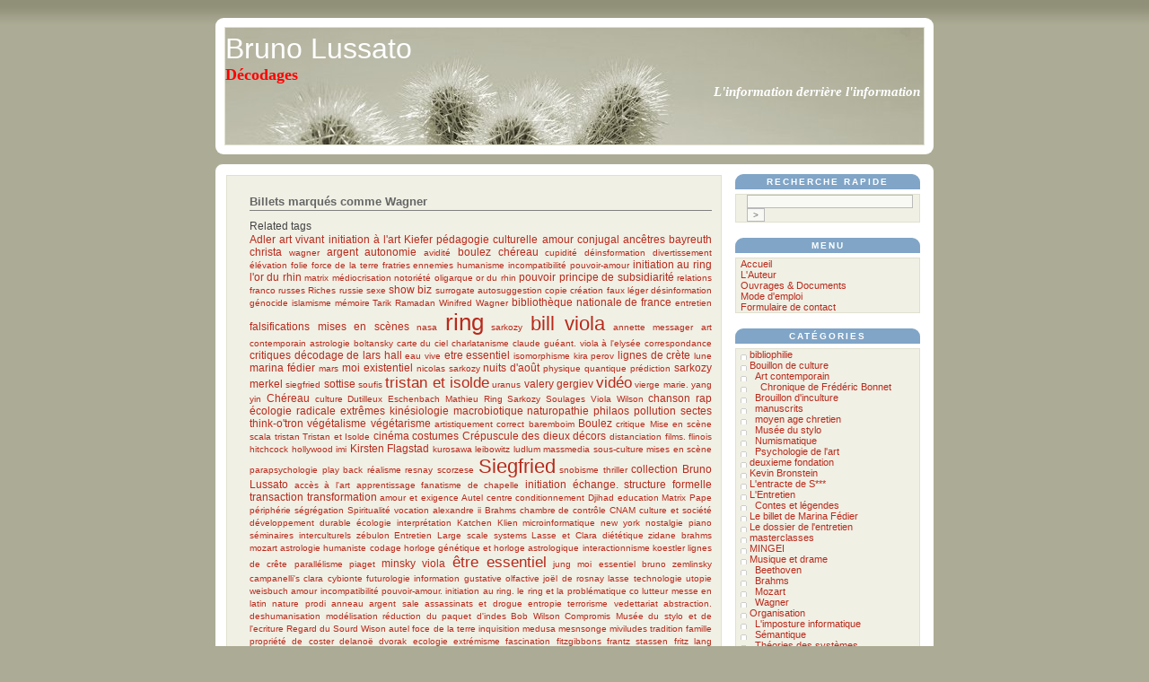

--- FILE ---
content_type: text/html; charset=UTF-8
request_url: https://www.brunolussato.com/plugin/tag/Wagner
body_size: 22659
content:
<!DOCTYPE html PUBLIC "-//W3C//DTD XHTML 1.0 Transitional//EN"
           "http://www.w3.org/TR/xhtml1/DTD/xhtml1-transitional.dtd">

<html>
<head>
    <title>Bruno Lussato  - Billets marqués comme Wagner</title>
  	<meta http-equiv="content-Language" content="fr">
  	<meta name="Author" lang="fr" content="Bruno Lussato">
  	<meta name="Description" lang="fr" content="Le blog de Bruno Lussato explore les differentes formes de désinformation, 
    c'est à dire les distorsions et altérations intentionnelles qui affectent un message, le long du chemin qui prend son origine dans une oeuvre d'art, 
    un roman, ou le compte-rendu d'un évènement, pour aboutir à ce que l'on veut que le recepteur en perçoive.">
  	<meta name="Keywords" LANG="fr" content="bruno lussato, Bouillon de culture, Art contemporain, Brouillon d'inculture, Musée du stylo, 
  	Psychologie de l'art, L'Entretien, Canulars, Contes et légendes, Le dossier de l'entretien, masterclasses, Musique et drame, Beethoven, 
    Brahms, Mozart, Wagner, Organisation">
  	<meta name="Identifier-URL" content="https://www.brunolussato.com">
  	<meta name="Revisit-after" content="7">
  	<meta name="Expires" content="never">
  	<meta name="Copyright" content="Michel Gurfinkiel">
  	<meta name="Robots" content="index,follow">
    <meta http-equiv="content-Type" content="text/html; charset=UTF-8" />
    <link rel="stylesheet" type="text/css" href="https://www.brunolussato.com/serendipity.css" />
    <link rel="alternate"  type="application/rss+xml" title="Bruno Lussato RSS feed" href="https://www.brunolussato.com/feeds/index.rss2" />
    <link rel="alternate"  type="application/x.atom+xml"  title="Bruno Lussato Atom feed"  href="https://www.brunolussato.com/feeds/atom.xml" />

    <script type="text/javascript" src="/templates/jquery.js"></script>
    <script type="text/javascript">
    jQuery.noConflict();
    </script>
<meta name="keywords" content="Wagner, Adler, amour conjugal, ancêtres, argent, art vivant, autonomie, bayreuth, bibliothèque nationale de france, bill viola, boulez, chanson rap, chéreau, christa, cinéma, collection Bruno Lussato, costumes, Crépuscule des dieux, critiques, décodage de lars hall, décors, échange., écologie radicale, etre essentiel, extrêmes, falsifications, initiation, initiation à l'art, initiation au ring, Kiefer, kinésiologie, Kirsten Flagstad, l'or du rhin, lignes de crète, macrobiotique, marina fédier, minsky, mises en scènes, moi existentiel, naturopathie, nuits d'août, pédagogie culturelle, philaos, pollution, pouvoir, principe de subsidiarité, ring, sarkozy merkel, sectes, Siegfried, sottise, structure formelle, think-o'tron, transaction, transformation, tristan et isolde, valery gergiev, végétalisme, végétarisme, vidéo, viola" />
<script type="text/javascript" src="/templates/corners.js"></script>
</head>

<body>

<div id="header">
<div id="serendipity_banner">
    <!--<h1><a class="homelink1" href="https://www.brunolussato.com/">Bruno Lussato</a></h1>
    <h2><a class="homelink2" href="https://www.brunolussato.com/">Billets marqués comme Wagner</a></h2>-->
    <h1><a class="homelink1" href="https://www.brunolussato.com/">Bruno Lussato</a></h1>
    <h2><!--Décodages--><div style="color:red;font-size:18px;font-weight:bold;font-family:Tahoma" align="left">D&eacute;codages&nbsp;</div></h2>
    <div style="font-size:15px;color:white;font-weight:bold;font-family:Tahoma;font-style:italic;" align="right">L'information derri&egrave;re l'information&nbsp;</div></h2>
</div>
</div>
<div id="mainborder">
<table id="mainpane">
    <tr>
        <td id="content" valign="top">
                    <!-- CONTENT START -->

	<div class="serendipity_content_message"></div>

<!-- ENTRIES START -->
    <div class="serendipity_Entry_Date freetag_cloud">
    <h2 class="serendipity_date">Billets marqués comme Wagner</h2>

    <div class="serendipity_freetag_taglist">
        <p class="serendipity_freetag_taglist_related">Related tags</p>
    
                    <span class="tag_weight_100" style="font-size: 100%; white-space: normal;"><a rel="tag" href="https://www.brunolussato.com/plugin/tag/Adler" title="Adler (1) ">Adler</a></span> <span class="tag_weight_100" style="font-size: 100%; white-space: normal;"><a rel="tag" href="https://www.brunolussato.com/plugin/tag/art+vivant" title="art vivant (1) ">art vivant</a></span> <span class="tag_weight_100" style="font-size: 100%; white-space: normal;"><a rel="tag" href="https://www.brunolussato.com/plugin/tag/initiation+%C3%A0+l%27art" title="initiation à l'art (1) ">initiation à l'art</a></span> <span class="tag_weight_100" style="font-size: 100%; white-space: normal;"><a rel="tag" href="https://www.brunolussato.com/plugin/tag/Kiefer" title="Kiefer (1) ">Kiefer</a></span> <span class="tag_weight_100" style="font-size: 100%; white-space: normal;"><a rel="tag" href="https://www.brunolussato.com/plugin/tag/p%C3%A9dagogie+culturelle" title="pédagogie culturelle (1) ">pédagogie culturelle</a></span> <span class="tag_weight_100" style="font-size: 100%; white-space: normal;"><a rel="tag" href="https://www.brunolussato.com/plugin/tag/amour+conjugal" title="amour conjugal (1) ">amour conjugal</a></span> <span class="tag_weight_100" style="font-size: 100%; white-space: normal;"><a rel="tag" href="https://www.brunolussato.com/plugin/tag/anc%C3%AAtres" title="ancêtres (1) ">ancêtres</a></span> <span class="tag_weight_100" style="font-size: 100%; white-space: normal;"><a rel="tag" href="https://www.brunolussato.com/plugin/tag/bayreuth" title="bayreuth (1) ">bayreuth</a></span> <span class="tag_weight_100" style="font-size: 100%; white-space: normal;"><a rel="tag" href="https://www.brunolussato.com/plugin/tag/christa" title="christa (1) ">christa</a></span> <span class="tag_weight_80" style="font-size: 80%; white-space: normal;"><a rel="tag" href="https://www.brunolussato.com/plugin/tag/wagner" title="wagner (0.5) ">wagner</a></span> <span class="tag_weight_100" style="font-size: 100%; white-space: normal;"><a rel="tag" href="https://www.brunolussato.com/plugin/tag/argent" title="argent (1) ">argent</a></span> <span class="tag_weight_100" style="font-size: 100%; white-space: normal;"><a rel="tag" href="https://www.brunolussato.com/plugin/tag/autonomie" title="autonomie (1) ">autonomie</a></span> <span class="tag_weight_80" style="font-size: 80%; white-space: normal;"><a rel="tag" href="https://www.brunolussato.com/plugin/tag/avidit%C3%A9" title="avidité (0.5) ">avidité</a></span> <span class="tag_weight_100" style="font-size: 100%; white-space: normal;"><a rel="tag" href="https://www.brunolussato.com/plugin/tag/boulez" title="boulez (1) ">boulez</a></span> <span class="tag_weight_100" style="font-size: 100%; white-space: normal;"><a rel="tag" href="https://www.brunolussato.com/plugin/tag/ch%C3%A9reau" title="chéreau (1) ">chéreau</a></span> <span class="tag_weight_80" style="font-size: 80%; white-space: normal;"><a rel="tag" href="https://www.brunolussato.com/plugin/tag/cupidit%C3%A9" title="cupidité (0.5) ">cupidité</a></span> <span class="tag_weight_80" style="font-size: 80%; white-space: normal;"><a rel="tag" href="https://www.brunolussato.com/plugin/tag/d%C3%A9insformation" title="déinsformation (0.5) ">déinsformation</a></span> <span class="tag_weight_80" style="font-size: 80%; white-space: normal;"><a rel="tag" href="https://www.brunolussato.com/plugin/tag/divertissement" title="divertissement (0.5) ">divertissement</a></span> <span class="tag_weight_80" style="font-size: 80%; white-space: normal;"><a rel="tag" href="https://www.brunolussato.com/plugin/tag/%C3%A9l%C3%A9vation" title="élévation (0.5) ">élévation</a></span> <span class="tag_weight_80" style="font-size: 80%; white-space: normal;"><a rel="tag" href="https://www.brunolussato.com/plugin/tag/folie" title="folie (0.5) ">folie</a></span> <span class="tag_weight_80" style="font-size: 80%; white-space: normal;"><a rel="tag" href="https://www.brunolussato.com/plugin/tag/force+de+la+terre" title="force de la terre (0.5) ">force de la terre</a></span> <span class="tag_weight_80" style="font-size: 80%; white-space: normal;"><a rel="tag" href="https://www.brunolussato.com/plugin/tag/fratries+ennemies" title="fratries ennemies (0.5) ">fratries ennemies</a></span> <span class="tag_weight_80" style="font-size: 80%; white-space: normal;"><a rel="tag" href="https://www.brunolussato.com/plugin/tag/humanisme" title="humanisme (0.5) ">humanisme</a></span> <span class="tag_weight_80" style="font-size: 80%; white-space: normal;"><a rel="tag" href="https://www.brunolussato.com/plugin/tag/incompatibilit%C3%A9+pouvoir-amour" title="incompatibilité pouvoir-amour (0.5) ">incompatibilité pouvoir-amour</a></span> <span class="tag_weight_100" style="font-size: 100%; white-space: normal;"><a rel="tag" href="https://www.brunolussato.com/plugin/tag/initiation+au+ring" title="initiation au ring (1) ">initiation au ring</a></span> <span class="tag_weight_100" style="font-size: 100%; white-space: normal;"><a rel="tag" href="https://www.brunolussato.com/plugin/tag/l%27or+du+rhin" title="l'or du rhin (1) ">l'or du rhin</a></span> <span class="tag_weight_80" style="font-size: 80%; white-space: normal;"><a rel="tag" href="https://www.brunolussato.com/plugin/tag/matrix" title="matrix (0.5) ">matrix</a></span> <span class="tag_weight_80" style="font-size: 80%; white-space: normal;"><a rel="tag" href="https://www.brunolussato.com/plugin/tag/m%C3%A9diocrisation" title="médiocrisation (0.5) ">médiocrisation</a></span> <span class="tag_weight_80" style="font-size: 80%; white-space: normal;"><a rel="tag" href="https://www.brunolussato.com/plugin/tag/notori%C3%A9t%C3%A9" title="notoriété (0.5) ">notoriété</a></span> <span class="tag_weight_80" style="font-size: 80%; white-space: normal;"><a rel="tag" href="https://www.brunolussato.com/plugin/tag/oligarque" title="oligarque (0.5) ">oligarque</a></span> <span class="tag_weight_80" style="font-size: 80%; white-space: normal;"><a rel="tag" href="https://www.brunolussato.com/plugin/tag/or+du+rhin" title="or du rhin (0.5) ">or du rhin</a></span> <span class="tag_weight_100" style="font-size: 100%; white-space: normal;"><a rel="tag" href="https://www.brunolussato.com/plugin/tag/pouvoir" title="pouvoir (1) ">pouvoir</a></span> <span class="tag_weight_100" style="font-size: 100%; white-space: normal;"><a rel="tag" href="https://www.brunolussato.com/plugin/tag/principe+de+subsidiarit%C3%A9" title="principe de subsidiarité (1) ">principe de subsidiarité</a></span> <span class="tag_weight_80" style="font-size: 80%; white-space: normal;"><a rel="tag" href="https://www.brunolussato.com/plugin/tag/relations+franco+russes" title="relations franco russes (0.5) ">relations franco russes</a></span> <span class="tag_weight_80" style="font-size: 80%; white-space: normal;"><a rel="tag" href="https://www.brunolussato.com/plugin/tag/Riches" title="Riches (0.5) ">Riches</a></span> <span class="tag_weight_80" style="font-size: 80%; white-space: normal;"><a rel="tag" href="https://www.brunolussato.com/plugin/tag/russie" title="russie (0.5) ">russie</a></span> <span class="tag_weight_80" style="font-size: 80%; white-space: normal;"><a rel="tag" href="https://www.brunolussato.com/plugin/tag/sexe" title="sexe (0.5) ">sexe</a></span> <span class="tag_weight_100" style="font-size: 100%; white-space: normal;"><a rel="tag" href="https://www.brunolussato.com/plugin/tag/show+biz" title="show biz (1) ">show biz</a></span> <span class="tag_weight_80" style="font-size: 80%; white-space: normal;"><a rel="tag" href="https://www.brunolussato.com/plugin/tag/surrogate" title="surrogate (0.5) ">surrogate</a></span> <span class="tag_weight_80" style="font-size: 80%; white-space: normal;"><a rel="tag" href="https://www.brunolussato.com/plugin/tag/autosuggestion" title="autosuggestion (0.5) ">autosuggestion</a></span> <span class="tag_weight_80" style="font-size: 80%; white-space: normal;"><a rel="tag" href="https://www.brunolussato.com/plugin/tag/copie" title="copie (0.5) ">copie</a></span> <span class="tag_weight_80" style="font-size: 80%; white-space: normal;"><a rel="tag" href="https://www.brunolussato.com/plugin/tag/cr%C3%A9ation" title="création (0.5) ">création</a></span> <span class="tag_weight_80" style="font-size: 80%; white-space: normal;"><a rel="tag" href="https://www.brunolussato.com/plugin/tag/faux" title="faux (0.5) ">faux</a></span> <span class="tag_weight_80" style="font-size: 80%; white-space: normal;"><a rel="tag" href="https://www.brunolussato.com/plugin/tag/l%C3%A9ger" title="léger (0.5) ">léger</a></span> <span class="tag_weight_80" style="font-size: 80%; white-space: normal;"><a rel="tag" href="https://www.brunolussato.com/plugin/tag/d%C3%A9sinformation" title="désinformation (0.5) ">désinformation</a></span> <span class="tag_weight_80" style="font-size: 80%; white-space: normal;"><a rel="tag" href="https://www.brunolussato.com/plugin/tag/g%C3%A9nocide" title="génocide (0.5) ">génocide</a></span> <span class="tag_weight_80" style="font-size: 80%; white-space: normal;"><a rel="tag" href="https://www.brunolussato.com/plugin/tag/islamisme" title="islamisme (0.5) ">islamisme</a></span> <span class="tag_weight_80" style="font-size: 80%; white-space: normal;"><a rel="tag" href="https://www.brunolussato.com/plugin/tag/m%C3%A9moire" title="mémoire (0.5) ">mémoire</a></span> <span class="tag_weight_80" style="font-size: 80%; white-space: normal;"><a rel="tag" href="https://www.brunolussato.com/plugin/tag/Tarik+Ramadan" title="Tarik Ramadan (0.5) ">Tarik Ramadan</a></span> <span class="tag_weight_80" style="font-size: 80%; white-space: normal;"><a rel="tag" href="https://www.brunolussato.com/plugin/tag/Winifred+Wagner" title="Winifred Wagner (0.5) ">Winifred Wagner</a></span> <span class="tag_weight_100" style="font-size: 100%; white-space: normal;"><a rel="tag" href="https://www.brunolussato.com/plugin/tag/biblioth%C3%A8que+nationale+de+france" title="bibliothèque nationale de france (1) ">bibliothèque nationale de france</a></span> <span class="tag_weight_80" style="font-size: 80%; white-space: normal;"><a rel="tag" href="https://www.brunolussato.com/plugin/tag/entretien" title="entretien (0.5) ">entretien</a></span> <span class="tag_weight_100" style="font-size: 100%; white-space: normal;"><a rel="tag" href="https://www.brunolussato.com/plugin/tag/falsifications" title="falsifications (1) ">falsifications</a></span> <span class="tag_weight_100" style="font-size: 100%; white-space: normal;"><a rel="tag" href="https://www.brunolussato.com/plugin/tag/mises+en+sc%C3%A8nes" title="mises en scènes (1) ">mises en scènes</a></span> <span class="tag_weight_80" style="font-size: 80%; white-space: normal;"><a rel="tag" href="https://www.brunolussato.com/plugin/tag/nasa" title="nasa (0.5) ">nasa</a></span> <span class="tag_weight_220" style="font-size: 220%; white-space: normal;"><a rel="tag" href="https://www.brunolussato.com/plugin/tag/ring" title="ring (4) ">ring</a></span> <span class="tag_weight_80" style="font-size: 80%; white-space: normal;"><a rel="tag" href="https://www.brunolussato.com/plugin/tag/sarkozy" title="sarkozy (0.5) ">sarkozy</a></span> <span class="tag_weight_180" style="font-size: 180%; white-space: normal;"><a rel="tag" href="https://www.brunolussato.com/plugin/tag/bill+viola" title="bill viola (3) ">bill viola</a></span> <span class="tag_weight_80" style="font-size: 80%; white-space: normal;"><a rel="tag" href="https://www.brunolussato.com/plugin/tag/annette+messager" title="annette messager (0.5) ">annette messager</a></span> <span class="tag_weight_80" style="font-size: 80%; white-space: normal;"><a rel="tag" href="https://www.brunolussato.com/plugin/tag/art+contemporain" title="art contemporain (0.5) ">art contemporain</a></span> <span class="tag_weight_80" style="font-size: 80%; white-space: normal;"><a rel="tag" href="https://www.brunolussato.com/plugin/tag/astrologie" title="astrologie (0.5) ">astrologie</a></span> <span class="tag_weight_80" style="font-size: 80%; white-space: normal;"><a rel="tag" href="https://www.brunolussato.com/plugin/tag/boltansky" title="boltansky (0.5) ">boltansky</a></span> <span class="tag_weight_80" style="font-size: 80%; white-space: normal;"><a rel="tag" href="https://www.brunolussato.com/plugin/tag/carte+du+ciel" title="carte du ciel (0.5) ">carte du ciel</a></span> <span class="tag_weight_80" style="font-size: 80%; white-space: normal;"><a rel="tag" href="https://www.brunolussato.com/plugin/tag/charlatanisme" title="charlatanisme (0.5) ">charlatanisme</a></span> <span class="tag_weight_80" style="font-size: 80%; white-space: normal;"><a rel="tag" href="https://www.brunolussato.com/plugin/tag/claude+gu%C3%A9ant%FF+viola+%C3%A0+l%27elys%C3%A9e" title="claude guéant. viola à l'elysée (0.5) ">claude guéant. viola à l'elysée</a></span> <span class="tag_weight_80" style="font-size: 80%; white-space: normal;"><a rel="tag" href="https://www.brunolussato.com/plugin/tag/correspondance" title="correspondance (0.5) ">correspondance</a></span> <span class="tag_weight_100" style="font-size: 100%; white-space: normal;"><a rel="tag" href="https://www.brunolussato.com/plugin/tag/critiques" title="critiques (1) ">critiques</a></span> <span class="tag_weight_100" style="font-size: 100%; white-space: normal;"><a rel="tag" href="https://www.brunolussato.com/plugin/tag/d%C3%A9codage+de+lars+hall" title="décodage de lars hall (1) ">décodage de lars hall</a></span> <span class="tag_weight_80" style="font-size: 80%; white-space: normal;"><a rel="tag" href="https://www.brunolussato.com/plugin/tag/eau+vive" title="eau vive (0.5) ">eau vive</a></span> <span class="tag_weight_100" style="font-size: 100%; white-space: normal;"><a rel="tag" href="https://www.brunolussato.com/plugin/tag/etre+essentiel" title="etre essentiel (1) ">etre essentiel</a></span> <span class="tag_weight_80" style="font-size: 80%; white-space: normal;"><a rel="tag" href="https://www.brunolussato.com/plugin/tag/isomorphisme" title="isomorphisme (0.5) ">isomorphisme</a></span> <span class="tag_weight_80" style="font-size: 80%; white-space: normal;"><a rel="tag" href="https://www.brunolussato.com/plugin/tag/kira+perov" title="kira perov (0.5) ">kira perov</a></span> <span class="tag_weight_100" style="font-size: 100%; white-space: normal;"><a rel="tag" href="https://www.brunolussato.com/plugin/tag/lignes+de+cr%C3%A8te" title="lignes de crète (1) ">lignes de crète</a></span> <span class="tag_weight_80" style="font-size: 80%; white-space: normal;"><a rel="tag" href="https://www.brunolussato.com/plugin/tag/lune" title="lune (0.5) ">lune</a></span> <span class="tag_weight_100" style="font-size: 100%; white-space: normal;"><a rel="tag" href="https://www.brunolussato.com/plugin/tag/marina+f%C3%A9dier" title="marina fédier (1) ">marina fédier</a></span> <span class="tag_weight_80" style="font-size: 80%; white-space: normal;"><a rel="tag" href="https://www.brunolussato.com/plugin/tag/mars" title="mars (0.5) ">mars</a></span> <span class="tag_weight_100" style="font-size: 100%; white-space: normal;"><a rel="tag" href="https://www.brunolussato.com/plugin/tag/moi+existentiel" title="moi existentiel (1) ">moi existentiel</a></span> <span class="tag_weight_80" style="font-size: 80%; white-space: normal;"><a rel="tag" href="https://www.brunolussato.com/plugin/tag/nicolas+sarkozy" title="nicolas sarkozy (0.5) ">nicolas sarkozy</a></span> <span class="tag_weight_100" style="font-size: 100%; white-space: normal;"><a rel="tag" href="https://www.brunolussato.com/plugin/tag/nuits+d%27ao%C3%BBt" title="nuits d'août (1) ">nuits d'août</a></span> <span class="tag_weight_80" style="font-size: 80%; white-space: normal;"><a rel="tag" href="https://www.brunolussato.com/plugin/tag/physique+quantique" title="physique quantique (0.5) ">physique quantique</a></span> <span class="tag_weight_80" style="font-size: 80%; white-space: normal;"><a rel="tag" href="https://www.brunolussato.com/plugin/tag/pr%C3%A9diction" title="prédiction (0.5) ">prédiction</a></span> <span class="tag_weight_100" style="font-size: 100%; white-space: normal;"><a rel="tag" href="https://www.brunolussato.com/plugin/tag/sarkozy+merkel" title="sarkozy merkel (1) ">sarkozy merkel</a></span> <span class="tag_weight_80" style="font-size: 80%; white-space: normal;"><a rel="tag" href="https://www.brunolussato.com/plugin/tag/siegfried" title="siegfried (0.5) ">siegfried</a></span> <span class="tag_weight_100" style="font-size: 100%; white-space: normal;"><a rel="tag" href="https://www.brunolussato.com/plugin/tag/sottise" title="sottise (1) ">sottise</a></span> <span class="tag_weight_80" style="font-size: 80%; white-space: normal;"><a rel="tag" href="https://www.brunolussato.com/plugin/tag/soufis" title="soufis (0.5) ">soufis</a></span> <span class="tag_weight_140" style="font-size: 140%; white-space: normal;"><a rel="tag" href="https://www.brunolussato.com/plugin/tag/tristan+et+isolde" title="tristan et isolde (2) ">tristan et isolde</a></span> <span class="tag_weight_80" style="font-size: 80%; white-space: normal;"><a rel="tag" href="https://www.brunolussato.com/plugin/tag/uranus" title="uranus (0.5) ">uranus</a></span> <span class="tag_weight_100" style="font-size: 100%; white-space: normal;"><a rel="tag" href="https://www.brunolussato.com/plugin/tag/valery+gergiev" title="valery gergiev (1) ">valery gergiev</a></span> <span class="tag_weight_140" style="font-size: 140%; white-space: normal;"><a rel="tag" href="https://www.brunolussato.com/plugin/tag/vid%C3%A9o" title="vidéo (2) ">vidéo</a></span> <span class="tag_weight_80" style="font-size: 80%; white-space: normal;"><a rel="tag" href="https://www.brunolussato.com/plugin/tag/vierge+marie%FF" title="vierge marie. (0.5) ">vierge marie.</a></span> <span class="tag_weight_80" style="font-size: 80%; white-space: normal;"><a rel="tag" href="https://www.brunolussato.com/plugin/tag/yang" title="yang (0.5) ">yang</a></span> <span class="tag_weight_80" style="font-size: 80%; white-space: normal;"><a rel="tag" href="https://www.brunolussato.com/plugin/tag/yin" title="yin (0.5) ">yin</a></span> <span class="tag_weight_100" style="font-size: 100%; white-space: normal;"><a rel="tag" href="https://www.brunolussato.com/plugin/tag/Ch%C3%A9reau" title="Chéreau (1) ">Chéreau</a></span> <span class="tag_weight_80" style="font-size: 80%; white-space: normal;"><a rel="tag" href="https://www.brunolussato.com/plugin/tag/culture" title="culture (0.5) ">culture</a></span> <span class="tag_weight_80" style="font-size: 80%; white-space: normal;"><a rel="tag" href="https://www.brunolussato.com/plugin/tag/Dutilleux" title="Dutilleux (0.5) ">Dutilleux</a></span> <span class="tag_weight_80" style="font-size: 80%; white-space: normal;"><a rel="tag" href="https://www.brunolussato.com/plugin/tag/Eschenbach" title="Eschenbach (0.5) ">Eschenbach</a></span> <span class="tag_weight_80" style="font-size: 80%; white-space: normal;"><a rel="tag" href="https://www.brunolussato.com/plugin/tag/Mathieu" title="Mathieu (0.5) ">Mathieu</a></span> <span class="tag_weight_80" style="font-size: 80%; white-space: normal;"><a rel="tag" href="https://www.brunolussato.com/plugin/tag/Ring" title="Ring (0.5) ">Ring</a></span> <span class="tag_weight_80" style="font-size: 80%; white-space: normal;"><a rel="tag" href="https://www.brunolussato.com/plugin/tag/Sarkozy" title="Sarkozy (0.5) ">Sarkozy</a></span> <span class="tag_weight_80" style="font-size: 80%; white-space: normal;"><a rel="tag" href="https://www.brunolussato.com/plugin/tag/Soulages" title="Soulages (0.5) ">Soulages</a></span> <span class="tag_weight_80" style="font-size: 80%; white-space: normal;"><a rel="tag" href="https://www.brunolussato.com/plugin/tag/Viola" title="Viola (0.5) ">Viola</a></span> <span class="tag_weight_80" style="font-size: 80%; white-space: normal;"><a rel="tag" href="https://www.brunolussato.com/plugin/tag/Wilson" title="Wilson (0.5) ">Wilson</a></span> <span class="tag_weight_100" style="font-size: 100%; white-space: normal;"><a rel="tag" href="https://www.brunolussato.com/plugin/tag/chanson+rap" title="chanson rap (1) ">chanson rap</a></span> <span class="tag_weight_100" style="font-size: 100%; white-space: normal;"><a rel="tag" href="https://www.brunolussato.com/plugin/tag/%C3%A9cologie+radicale" title="écologie radicale (1) ">écologie radicale</a></span> <span class="tag_weight_100" style="font-size: 100%; white-space: normal;"><a rel="tag" href="https://www.brunolussato.com/plugin/tag/extr%C3%AAmes" title="extrêmes (1) ">extrêmes</a></span> <span class="tag_weight_100" style="font-size: 100%; white-space: normal;"><a rel="tag" href="https://www.brunolussato.com/plugin/tag/kin%C3%A9siologie" title="kinésiologie (1) ">kinésiologie</a></span> <span class="tag_weight_100" style="font-size: 100%; white-space: normal;"><a rel="tag" href="https://www.brunolussato.com/plugin/tag/macrobiotique" title="macrobiotique (1) ">macrobiotique</a></span> <span class="tag_weight_100" style="font-size: 100%; white-space: normal;"><a rel="tag" href="https://www.brunolussato.com/plugin/tag/naturopathie" title="naturopathie (1) ">naturopathie</a></span> <span class="tag_weight_100" style="font-size: 100%; white-space: normal;"><a rel="tag" href="https://www.brunolussato.com/plugin/tag/philaos" title="philaos (1) ">philaos</a></span> <span class="tag_weight_100" style="font-size: 100%; white-space: normal;"><a rel="tag" href="https://www.brunolussato.com/plugin/tag/pollution" title="pollution (1) ">pollution</a></span> <span class="tag_weight_100" style="font-size: 100%; white-space: normal;"><a rel="tag" href="https://www.brunolussato.com/plugin/tag/sectes" title="sectes (1) ">sectes</a></span> <span class="tag_weight_100" style="font-size: 100%; white-space: normal;"><a rel="tag" href="https://www.brunolussato.com/plugin/tag/think-o%27tron" title="think-o'tron (1) ">think-o'tron</a></span> <span class="tag_weight_100" style="font-size: 100%; white-space: normal;"><a rel="tag" href="https://www.brunolussato.com/plugin/tag/v%C3%A9g%C3%A9talisme" title="végétalisme (1) ">végétalisme</a></span> <span class="tag_weight_100" style="font-size: 100%; white-space: normal;"><a rel="tag" href="https://www.brunolussato.com/plugin/tag/v%C3%A9g%C3%A9tarisme" title="végétarisme (1) ">végétarisme</a></span> <span class="tag_weight_80" style="font-size: 80%; white-space: normal;"><a rel="tag" href="https://www.brunolussato.com/plugin/tag/artistiquement+correct" title="artistiquement correct (0.5) ">artistiquement correct</a></span> <span class="tag_weight_80" style="font-size: 80%; white-space: normal;"><a rel="tag" href="https://www.brunolussato.com/plugin/tag/baremboim" title="baremboim (0.5) ">baremboim</a></span> <span class="tag_weight_100" style="font-size: 100%; white-space: normal;"><a rel="tag" href="https://www.brunolussato.com/plugin/tag/Boulez" title="Boulez (1) ">Boulez</a></span> <span class="tag_weight_80" style="font-size: 80%; white-space: normal;"><a rel="tag" href="https://www.brunolussato.com/plugin/tag/critique" title="critique (0.5) ">critique</a></span> <span class="tag_weight_80" style="font-size: 80%; white-space: normal;"><a rel="tag" href="https://www.brunolussato.com/plugin/tag/Mise+en+sc%C3%A8ne" title="Mise en scène (0.5) ">Mise en scène</a></span> <span class="tag_weight_80" style="font-size: 80%; white-space: normal;"><a rel="tag" href="https://www.brunolussato.com/plugin/tag/scala" title="scala (0.5) ">scala</a></span> <span class="tag_weight_80" style="font-size: 80%; white-space: normal;"><a rel="tag" href="https://www.brunolussato.com/plugin/tag/tristan" title="tristan (0.5) ">tristan</a></span> <span class="tag_weight_80" style="font-size: 80%; white-space: normal;"><a rel="tag" href="https://www.brunolussato.com/plugin/tag/Tristan+et+Isolde" title="Tristan et Isolde (0.5) ">Tristan et Isolde</a></span> <span class="tag_weight_100" style="font-size: 100%; white-space: normal;"><a rel="tag" href="https://www.brunolussato.com/plugin/tag/cin%C3%A9ma" title="cinéma (1) ">cinéma</a></span> <span class="tag_weight_100" style="font-size: 100%; white-space: normal;"><a rel="tag" href="https://www.brunolussato.com/plugin/tag/costumes" title="costumes (1) ">costumes</a></span> <span class="tag_weight_100" style="font-size: 100%; white-space: normal;"><a rel="tag" href="https://www.brunolussato.com/plugin/tag/Cr%C3%A9puscule+des+dieux" title="Crépuscule des dieux (1) ">Crépuscule des dieux</a></span> <span class="tag_weight_100" style="font-size: 100%; white-space: normal;"><a rel="tag" href="https://www.brunolussato.com/plugin/tag/d%C3%A9cors" title="décors (1) ">décors</a></span> <span class="tag_weight_80" style="font-size: 80%; white-space: normal;"><a rel="tag" href="https://www.brunolussato.com/plugin/tag/distanciation" title="distanciation (0.5) ">distanciation</a></span> <span class="tag_weight_80" style="font-size: 80%; white-space: normal;"><a rel="tag" href="https://www.brunolussato.com/plugin/tag/films%FF" title="films. (0.5) ">films.</a></span> <span class="tag_weight_80" style="font-size: 80%; white-space: normal;"><a rel="tag" href="https://www.brunolussato.com/plugin/tag/flinois" title="flinois (0.5) ">flinois</a></span> <span class="tag_weight_80" style="font-size: 80%; white-space: normal;"><a rel="tag" href="https://www.brunolussato.com/plugin/tag/hitchcock" title="hitchcock (0.5) ">hitchcock</a></span> <span class="tag_weight_80" style="font-size: 80%; white-space: normal;"><a rel="tag" href="https://www.brunolussato.com/plugin/tag/hollywood" title="hollywood (0.5) ">hollywood</a></span> <span class="tag_weight_80" style="font-size: 80%; white-space: normal;"><a rel="tag" href="https://www.brunolussato.com/plugin/tag/imi" title="imi (0.5) ">imi</a></span> <span class="tag_weight_100" style="font-size: 100%; white-space: normal;"><a rel="tag" href="https://www.brunolussato.com/plugin/tag/Kirsten+Flagstad" title="Kirsten Flagstad (1) ">Kirsten Flagstad</a></span> <span class="tag_weight_80" style="font-size: 80%; white-space: normal;"><a rel="tag" href="https://www.brunolussato.com/plugin/tag/kurosawa" title="kurosawa (0.5) ">kurosawa</a></span> <span class="tag_weight_80" style="font-size: 80%; white-space: normal;"><a rel="tag" href="https://www.brunolussato.com/plugin/tag/leibowitz" title="leibowitz (0.5) ">leibowitz</a></span> <span class="tag_weight_80" style="font-size: 80%; white-space: normal;"><a rel="tag" href="https://www.brunolussato.com/plugin/tag/ludlum" title="ludlum (0.5) ">ludlum</a></span> <span class="tag_weight_80" style="font-size: 80%; white-space: normal;"><a rel="tag" href="https://www.brunolussato.com/plugin/tag/massmedia+sous-culture" title="massmedia sous-culture (0.5) ">massmedia sous-culture</a></span> <span class="tag_weight_80" style="font-size: 80%; white-space: normal;"><a rel="tag" href="https://www.brunolussato.com/plugin/tag/mises+en+sc%C3%A8ne" title="mises en scène (0.5) ">mises en scène</a></span> <span class="tag_weight_80" style="font-size: 80%; white-space: normal;"><a rel="tag" href="https://www.brunolussato.com/plugin/tag/parapsychologie" title="parapsychologie (0.5) ">parapsychologie</a></span> <span class="tag_weight_80" style="font-size: 80%; white-space: normal;"><a rel="tag" href="https://www.brunolussato.com/plugin/tag/play+back" title="play back (0.5) ">play back</a></span> <span class="tag_weight_80" style="font-size: 80%; white-space: normal;"><a rel="tag" href="https://www.brunolussato.com/plugin/tag/r%C3%A9alisme" title="réalisme (0.5) ">réalisme</a></span> <span class="tag_weight_80" style="font-size: 80%; white-space: normal;"><a rel="tag" href="https://www.brunolussato.com/plugin/tag/resnay" title="resnay (0.5) ">resnay</a></span> <span class="tag_weight_80" style="font-size: 80%; white-space: normal;"><a rel="tag" href="https://www.brunolussato.com/plugin/tag/scorzese" title="scorzese (0.5) ">scorzese</a></span> <span class="tag_weight_180" style="font-size: 180%; white-space: normal;"><a rel="tag" href="https://www.brunolussato.com/plugin/tag/Siegfried" title="Siegfried (3) ">Siegfried</a></span> <span class="tag_weight_80" style="font-size: 80%; white-space: normal;"><a rel="tag" href="https://www.brunolussato.com/plugin/tag/snobisme" title="snobisme (0.5) ">snobisme</a></span> <span class="tag_weight_80" style="font-size: 80%; white-space: normal;"><a rel="tag" href="https://www.brunolussato.com/plugin/tag/thriller" title="thriller (0.5) ">thriller</a></span> <span class="tag_weight_100" style="font-size: 100%; white-space: normal;"><a rel="tag" href="https://www.brunolussato.com/plugin/tag/collection+Bruno+Lussato" title="collection Bruno Lussato (1) ">collection Bruno Lussato</a></span> <span class="tag_weight_80" style="font-size: 80%; white-space: normal;"><a rel="tag" href="https://www.brunolussato.com/plugin/tag/acc%C3%A8s+%C3%A0+l%27art" title="accès à l'art (0.5) ">accès à l'art</a></span> <span class="tag_weight_80" style="font-size: 80%; white-space: normal;"><a rel="tag" href="https://www.brunolussato.com/plugin/tag/apprentissage" title="apprentissage (0.5) ">apprentissage</a></span> <span class="tag_weight_80" style="font-size: 80%; white-space: normal;"><a rel="tag" href="https://www.brunolussato.com/plugin/tag/fanatisme+de+chapelle" title="fanatisme de chapelle (0.5) ">fanatisme de chapelle</a></span> <span class="tag_weight_100" style="font-size: 100%; white-space: normal;"><a rel="tag" href="https://www.brunolussato.com/plugin/tag/initiation" title="initiation (1) ">initiation</a></span> <span class="tag_weight_100" style="font-size: 100%; white-space: normal;"><a rel="tag" href="https://www.brunolussato.com/plugin/tag/%C3%A9change%FF" title="échange. (1) ">échange.</a></span> <span class="tag_weight_100" style="font-size: 100%; white-space: normal;"><a rel="tag" href="https://www.brunolussato.com/plugin/tag/structure+formelle" title="structure formelle (1) ">structure formelle</a></span> <span class="tag_weight_100" style="font-size: 100%; white-space: normal;"><a rel="tag" href="https://www.brunolussato.com/plugin/tag/transaction" title="transaction (1) ">transaction</a></span> <span class="tag_weight_100" style="font-size: 100%; white-space: normal;"><a rel="tag" href="https://www.brunolussato.com/plugin/tag/transformation" title="transformation (1) ">transformation</a></span> <span class="tag_weight_80" style="font-size: 80%; white-space: normal;"><a rel="tag" href="https://www.brunolussato.com/plugin/tag/amour+et+exigence" title="amour et exigence (0.5) ">amour et exigence</a></span> <span class="tag_weight_80" style="font-size: 80%; white-space: normal;"><a rel="tag" href="https://www.brunolussato.com/plugin/tag/Autel" title="Autel (0.5) ">Autel</a></span> <span class="tag_weight_80" style="font-size: 80%; white-space: normal;"><a rel="tag" href="https://www.brunolussato.com/plugin/tag/centre" title="centre (0.5) ">centre</a></span> <span class="tag_weight_80" style="font-size: 80%; white-space: normal;"><a rel="tag" href="https://www.brunolussato.com/plugin/tag/conditionnement" title="conditionnement (0.5) ">conditionnement</a></span> <span class="tag_weight_80" style="font-size: 80%; white-space: normal;"><a rel="tag" href="https://www.brunolussato.com/plugin/tag/Djihad" title="Djihad (0.5) ">Djihad</a></span> <span class="tag_weight_80" style="font-size: 80%; white-space: normal;"><a rel="tag" href="https://www.brunolussato.com/plugin/tag/education" title="education (0.5) ">education</a></span> <span class="tag_weight_80" style="font-size: 80%; white-space: normal;"><a rel="tag" href="https://www.brunolussato.com/plugin/tag/Matrix" title="Matrix (0.5) ">Matrix</a></span> <span class="tag_weight_80" style="font-size: 80%; white-space: normal;"><a rel="tag" href="https://www.brunolussato.com/plugin/tag/Pape" title="Pape (0.5) ">Pape</a></span> <span class="tag_weight_80" style="font-size: 80%; white-space: normal;"><a rel="tag" href="https://www.brunolussato.com/plugin/tag/p%C3%A9riph%C3%A9rie" title="périphérie (0.5) ">périphérie</a></span> <span class="tag_weight_80" style="font-size: 80%; white-space: normal;"><a rel="tag" href="https://www.brunolussato.com/plugin/tag/s%C3%A9gr%C3%A9gation" title="ségrégation (0.5) ">ségrégation</a></span> <span class="tag_weight_80" style="font-size: 80%; white-space: normal;"><a rel="tag" href="https://www.brunolussato.com/plugin/tag/Spiritualit%C3%A9" title="Spiritualité (0.5) ">Spiritualité</a></span> <span class="tag_weight_80" style="font-size: 80%; white-space: normal;"><a rel="tag" href="https://www.brunolussato.com/plugin/tag/vocation" title="vocation (0.5) ">vocation</a></span> <span class="tag_weight_80" style="font-size: 80%; white-space: normal;"><a rel="tag" href="https://www.brunolussato.com/plugin/tag/alexandre+ii" title="alexandre ii (0.5) ">alexandre ii</a></span> <span class="tag_weight_80" style="font-size: 80%; white-space: normal;"><a rel="tag" href="https://www.brunolussato.com/plugin/tag/Brahms" title="Brahms (0.5) ">Brahms</a></span> <span class="tag_weight_80" style="font-size: 80%; white-space: normal;"><a rel="tag" href="https://www.brunolussato.com/plugin/tag/chambre+de+contr%C3%B4le" title="chambre de contrôle (0.5) ">chambre de contrôle</a></span> <span class="tag_weight_80" style="font-size: 80%; white-space: normal;"><a rel="tag" href="https://www.brunolussato.com/plugin/tag/CNAM" title="CNAM (0.5) ">CNAM</a></span> <span class="tag_weight_80" style="font-size: 80%; white-space: normal;"><a rel="tag" href="https://www.brunolussato.com/plugin/tag/culture+et+soci%C3%A9t%C3%A9" title="culture et société (0.5) ">culture et société</a></span> <span class="tag_weight_80" style="font-size: 80%; white-space: normal;"><a rel="tag" href="https://www.brunolussato.com/plugin/tag/d%C3%A9veloppement+durable" title="développement durable (0.5) ">développement durable</a></span> <span class="tag_weight_80" style="font-size: 80%; white-space: normal;"><a rel="tag" href="https://www.brunolussato.com/plugin/tag/%C3%A9cologie" title="écologie (0.5) ">écologie</a></span> <span class="tag_weight_80" style="font-size: 80%; white-space: normal;"><a rel="tag" href="https://www.brunolussato.com/plugin/tag/interpr%C3%A9tation" title="interprétation (0.5) ">interprétation</a></span> <span class="tag_weight_80" style="font-size: 80%; white-space: normal;"><a rel="tag" href="https://www.brunolussato.com/plugin/tag/Katchen" title="Katchen (0.5) ">Katchen</a></span> <span class="tag_weight_80" style="font-size: 80%; white-space: normal;"><a rel="tag" href="https://www.brunolussato.com/plugin/tag/Klien" title="Klien (0.5) ">Klien</a></span> <span class="tag_weight_80" style="font-size: 80%; white-space: normal;"><a rel="tag" href="https://www.brunolussato.com/plugin/tag/microinformatique" title="microinformatique (0.5) ">microinformatique</a></span> <span class="tag_weight_80" style="font-size: 80%; white-space: normal;"><a rel="tag" href="https://www.brunolussato.com/plugin/tag/new+york" title="new york (0.5) ">new york</a></span> <span class="tag_weight_80" style="font-size: 80%; white-space: normal;"><a rel="tag" href="https://www.brunolussato.com/plugin/tag/nostalgie" title="nostalgie (0.5) ">nostalgie</a></span> <span class="tag_weight_80" style="font-size: 80%; white-space: normal;"><a rel="tag" href="https://www.brunolussato.com/plugin/tag/piano" title="piano (0.5) ">piano</a></span> <span class="tag_weight_80" style="font-size: 80%; white-space: normal;"><a rel="tag" href="https://www.brunolussato.com/plugin/tag/s%C3%A9minaires+interculturels" title="séminaires interculturels (0.5) ">séminaires interculturels</a></span> <span class="tag_weight_80" style="font-size: 80%; white-space: normal;"><a rel="tag" href="https://www.brunolussato.com/plugin/tag/z%C3%A9bulon" title="zébulon (0.5) ">zébulon</a></span> <span class="tag_weight_80" style="font-size: 80%; white-space: normal;"><a rel="tag" href="https://www.brunolussato.com/plugin/tag/Entretien" title="Entretien (0.5) ">Entretien</a></span> <span class="tag_weight_80" style="font-size: 80%; white-space: normal;"><a rel="tag" href="https://www.brunolussato.com/plugin/tag/Large+scale+systems" title="Large scale systems (0.5) ">Large scale systems</a></span> <span class="tag_weight_80" style="font-size: 80%; white-space: normal;"><a rel="tag" href="https://www.brunolussato.com/plugin/tag/Lasse+et+Clara" title="Lasse et Clara (0.5) ">Lasse et Clara</a></span> <span class="tag_weight_80" style="font-size: 80%; white-space: normal;"><a rel="tag" href="https://www.brunolussato.com/plugin/tag/di%C3%A9t%C3%A9tique" title="diététique (0.5) ">diététique</a></span> <span class="tag_weight_80" style="font-size: 80%; white-space: normal;"><a rel="tag" href="https://www.brunolussato.com/plugin/tag/zidane" title="zidane (0.5) ">zidane</a></span> <span class="tag_weight_80" style="font-size: 80%; white-space: normal;"><a rel="tag" href="https://www.brunolussato.com/plugin/tag/brahms" title="brahms (0.5) ">brahms</a></span> <span class="tag_weight_80" style="font-size: 80%; white-space: normal;"><a rel="tag" href="https://www.brunolussato.com/plugin/tag/mozart" title="mozart (0.5) ">mozart</a></span> <span class="tag_weight_80" style="font-size: 80%; white-space: normal;"><a rel="tag" href="https://www.brunolussato.com/plugin/tag/astrologie+humaniste" title="astrologie humaniste (0.5) ">astrologie humaniste</a></span> <span class="tag_weight_80" style="font-size: 80%; white-space: normal;"><a rel="tag" href="https://www.brunolussato.com/plugin/tag/codage" title="codage (0.5) ">codage</a></span> <span class="tag_weight_80" style="font-size: 80%; white-space: normal;"><a rel="tag" href="https://www.brunolussato.com/plugin/tag/horloge+g%C3%A9n%C3%A9tique+et+horloge+astrologique" title="horloge génétique et horloge astrologique (0.5) ">horloge génétique et horloge astrologique</a></span> <span class="tag_weight_80" style="font-size: 80%; white-space: normal;"><a rel="tag" href="https://www.brunolussato.com/plugin/tag/interactionnisme" title="interactionnisme (0.5) ">interactionnisme</a></span> <span class="tag_weight_80" style="font-size: 80%; white-space: normal;"><a rel="tag" href="https://www.brunolussato.com/plugin/tag/koestler" title="koestler (0.5) ">koestler</a></span> <span class="tag_weight_80" style="font-size: 80%; white-space: normal;"><a rel="tag" href="https://www.brunolussato.com/plugin/tag/lignes+de+cr%C3%AAte" title="lignes de crête (0.5) ">lignes de crête</a></span> <span class="tag_weight_80" style="font-size: 80%; white-space: normal;"><a rel="tag" href="https://www.brunolussato.com/plugin/tag/parall%C3%A9lisme" title="parallélisme (0.5) ">parallélisme</a></span> <span class="tag_weight_80" style="font-size: 80%; white-space: normal;"><a rel="tag" href="https://www.brunolussato.com/plugin/tag/piaget" title="piaget (0.5) ">piaget</a></span> <span class="tag_weight_100" style="font-size: 100%; white-space: normal;"><a rel="tag" href="https://www.brunolussato.com/plugin/tag/minsky" title="minsky (1) ">minsky</a></span> <span class="tag_weight_100" style="font-size: 100%; white-space: normal;"><a rel="tag" href="https://www.brunolussato.com/plugin/tag/viola" title="viola (1) ">viola</a></span> <span class="tag_weight_140" style="font-size: 140%; white-space: normal;"><a rel="tag" href="https://www.brunolussato.com/plugin/tag/%C3%AAtre+essentiel" title="être essentiel (2) ">être essentiel</a></span> <span class="tag_weight_80" style="font-size: 80%; white-space: normal;"><a rel="tag" href="https://www.brunolussato.com/plugin/tag/jung" title="jung (0.5) ">jung</a></span> <span class="tag_weight_80" style="font-size: 80%; white-space: normal;"><a rel="tag" href="https://www.brunolussato.com/plugin/tag/moi+essentiel" title="moi essentiel (0.5) ">moi essentiel</a></span> <span class="tag_weight_80" style="font-size: 80%; white-space: normal;"><a rel="tag" href="https://www.brunolussato.com/plugin/tag/bruno+zemlinsky" title="bruno zemlinsky (0.5) ">bruno zemlinsky</a></span> <span class="tag_weight_80" style="font-size: 80%; white-space: normal;"><a rel="tag" href="https://www.brunolussato.com/plugin/tag/campanelli%27s" title="campanelli's (0.5) ">campanelli's</a></span> <span class="tag_weight_80" style="font-size: 80%; white-space: normal;"><a rel="tag" href="https://www.brunolussato.com/plugin/tag/clara" title="clara (0.5) ">clara</a></span> <span class="tag_weight_80" style="font-size: 80%; white-space: normal;"><a rel="tag" href="https://www.brunolussato.com/plugin/tag/cybionte" title="cybionte (0.5) ">cybionte</a></span> <span class="tag_weight_80" style="font-size: 80%; white-space: normal;"><a rel="tag" href="https://www.brunolussato.com/plugin/tag/futurologie" title="futurologie (0.5) ">futurologie</a></span> <span class="tag_weight_80" style="font-size: 80%; white-space: normal;"><a rel="tag" href="https://www.brunolussato.com/plugin/tag/information+gustative+olfactive" title="information gustative olfactive (0.5) ">information gustative olfactive</a></span> <span class="tag_weight_80" style="font-size: 80%; white-space: normal;"><a rel="tag" href="https://www.brunolussato.com/plugin/tag/jo%C3%ABl+de+rosnay" title="joël de rosnay (0.5) ">joël de rosnay</a></span> <span class="tag_weight_80" style="font-size: 80%; white-space: normal;"><a rel="tag" href="https://www.brunolussato.com/plugin/tag/lasse" title="lasse (0.5) ">lasse</a></span> <span class="tag_weight_80" style="font-size: 80%; white-space: normal;"><a rel="tag" href="https://www.brunolussato.com/plugin/tag/technologie" title="technologie (0.5) ">technologie</a></span> <span class="tag_weight_80" style="font-size: 80%; white-space: normal;"><a rel="tag" href="https://www.brunolussato.com/plugin/tag/utopie" title="utopie (0.5) ">utopie</a></span> <span class="tag_weight_80" style="font-size: 80%; white-space: normal;"><a rel="tag" href="https://www.brunolussato.com/plugin/tag/weisbuch" title="weisbuch (0.5) ">weisbuch</a></span> <span class="tag_weight_80" style="font-size: 80%; white-space: normal;"><a rel="tag" href="https://www.brunolussato.com/plugin/tag/amour" title="amour (0.5) ">amour</a></span> <span class="tag_weight_80" style="font-size: 80%; white-space: normal;"><a rel="tag" href="https://www.brunolussato.com/plugin/tag/incompatibilit%C3%A9+pouvoir-amour%FF" title="incompatibilité pouvoir-amour. (0.5) ">incompatibilité pouvoir-amour.</a></span> <span class="tag_weight_80" style="font-size: 80%; white-space: normal;"><a rel="tag" href="https://www.brunolussato.com/plugin/tag/initiation+au+ring%FF+le+ring+et+la+probl%C3%A9matique+co" title="initiation au ring. le ring et la problématique co (0.5) ">initiation au ring. le ring et la problématique co</a></span> <span class="tag_weight_80" style="font-size: 80%; white-space: normal;"><a rel="tag" href="https://www.brunolussato.com/plugin/tag/lutteur" title="lutteur (0.5) ">lutteur</a></span> <span class="tag_weight_80" style="font-size: 80%; white-space: normal;"><a rel="tag" href="https://www.brunolussato.com/plugin/tag/messe+en+latin" title="messe en latin (0.5) ">messe en latin</a></span> <span class="tag_weight_80" style="font-size: 80%; white-space: normal;"><a rel="tag" href="https://www.brunolussato.com/plugin/tag/nature" title="nature (0.5) ">nature</a></span> <span class="tag_weight_80" style="font-size: 80%; white-space: normal;"><a rel="tag" href="https://www.brunolussato.com/plugin/tag/prodi" title="prodi (0.5) ">prodi</a></span> <span class="tag_weight_80" style="font-size: 80%; white-space: normal;"><a rel="tag" href="https://www.brunolussato.com/plugin/tag/anneau" title="anneau (0.5) ">anneau</a></span> <span class="tag_weight_80" style="font-size: 80%; white-space: normal;"><a rel="tag" href="https://www.brunolussato.com/plugin/tag/argent+sale" title="argent sale (0.5) ">argent sale</a></span> <span class="tag_weight_80" style="font-size: 80%; white-space: normal;"><a rel="tag" href="https://www.brunolussato.com/plugin/tag/assassinats+et+drogue" title="assassinats et drogue (0.5) ">assassinats et drogue</a></span> <span class="tag_weight_80" style="font-size: 80%; white-space: normal;"><a rel="tag" href="https://www.brunolussato.com/plugin/tag/entropie" title="entropie (0.5) ">entropie</a></span> <span class="tag_weight_80" style="font-size: 80%; white-space: normal;"><a rel="tag" href="https://www.brunolussato.com/plugin/tag/terrorisme" title="terrorisme (0.5) ">terrorisme</a></span> <span class="tag_weight_80" style="font-size: 80%; white-space: normal;"><a rel="tag" href="https://www.brunolussato.com/plugin/tag/vedettariat" title="vedettariat (0.5) ">vedettariat</a></span> <span class="tag_weight_80" style="font-size: 80%; white-space: normal;"><a rel="tag" href="https://www.brunolussato.com/plugin/tag/abstraction%FF" title="abstraction. (0.5) ">abstraction.</a></span> <span class="tag_weight_80" style="font-size: 80%; white-space: normal;"><a rel="tag" href="https://www.brunolussato.com/plugin/tag/deshumanisation" title="deshumanisation (0.5) ">deshumanisation</a></span> <span class="tag_weight_80" style="font-size: 80%; white-space: normal;"><a rel="tag" href="https://www.brunolussato.com/plugin/tag/mod%C3%A9lisation" title="modélisation (0.5) ">modélisation</a></span> <span class="tag_weight_80" style="font-size: 80%; white-space: normal;"><a rel="tag" href="https://www.brunolussato.com/plugin/tag/r%C3%A9duction+du+paquet+d%27indes" title="réduction du paquet d'indes (0.5) ">réduction du paquet d'indes</a></span> <span class="tag_weight_80" style="font-size: 80%; white-space: normal;"><a rel="tag" href="https://www.brunolussato.com/plugin/tag/Bob+Wilson" title="Bob Wilson (0.5) ">Bob Wilson</a></span> <span class="tag_weight_80" style="font-size: 80%; white-space: normal;"><a rel="tag" href="https://www.brunolussato.com/plugin/tag/Compromis" title="Compromis (0.5) ">Compromis</a></span> <span class="tag_weight_80" style="font-size: 80%; white-space: normal;"><a rel="tag" href="https://www.brunolussato.com/plugin/tag/Mus%C3%A9e+du+stylo+et+de+l%27ecriture" title="Musée du stylo et de l'ecriture (0.5) ">Musée du stylo et de l'ecriture</a></span> <span class="tag_weight_80" style="font-size: 80%; white-space: normal;"><a rel="tag" href="https://www.brunolussato.com/plugin/tag/Regard+du+Sourd" title="Regard du Sourd (0.5) ">Regard du Sourd</a></span> <span class="tag_weight_80" style="font-size: 80%; white-space: normal;"><a rel="tag" href="https://www.brunolussato.com/plugin/tag/Wison" title="Wison (0.5) ">Wison</a></span> <span class="tag_weight_80" style="font-size: 80%; white-space: normal;"><a rel="tag" href="https://www.brunolussato.com/plugin/tag/autel" title="autel (0.5) ">autel</a></span> <span class="tag_weight_80" style="font-size: 80%; white-space: normal;"><a rel="tag" href="https://www.brunolussato.com/plugin/tag/foce+de+la+terre" title="foce de la terre (0.5) ">foce de la terre</a></span> <span class="tag_weight_80" style="font-size: 80%; white-space: normal;"><a rel="tag" href="https://www.brunolussato.com/plugin/tag/inquisition" title="inquisition (0.5) ">inquisition</a></span> <span class="tag_weight_80" style="font-size: 80%; white-space: normal;"><a rel="tag" href="https://www.brunolussato.com/plugin/tag/medusa" title="medusa (0.5) ">medusa</a></span> <span class="tag_weight_80" style="font-size: 80%; white-space: normal;"><a rel="tag" href="https://www.brunolussato.com/plugin/tag/mesnsonge" title="mesnsonge (0.5) ">mesnsonge</a></span> <span class="tag_weight_80" style="font-size: 80%; white-space: normal;"><a rel="tag" href="https://www.brunolussato.com/plugin/tag/miviludes" title="miviludes (0.5) ">miviludes</a></span> <span class="tag_weight_80" style="font-size: 80%; white-space: normal;"><a rel="tag" href="https://www.brunolussato.com/plugin/tag/tradition+famille+propri%C3%A9t%C3%A9" title="tradition famille propriété (0.5) ">tradition famille propriété</a></span> <span class="tag_weight_80" style="font-size: 80%; white-space: normal;"><a rel="tag" href="https://www.brunolussato.com/plugin/tag/de+coster" title="de coster (0.5) ">de coster</a></span> <span class="tag_weight_80" style="font-size: 80%; white-space: normal;"><a rel="tag" href="https://www.brunolussato.com/plugin/tag/delano%C3%AB" title="delanoë (0.5) ">delanoë</a></span> <span class="tag_weight_80" style="font-size: 80%; white-space: normal;"><a rel="tag" href="https://www.brunolussato.com/plugin/tag/dvorak" title="dvorak (0.5) ">dvorak</a></span> <span class="tag_weight_80" style="font-size: 80%; white-space: normal;"><a rel="tag" href="https://www.brunolussato.com/plugin/tag/ecologie" title="ecologie (0.5) ">ecologie</a></span> <span class="tag_weight_80" style="font-size: 80%; white-space: normal;"><a rel="tag" href="https://www.brunolussato.com/plugin/tag/extr%C3%A9misme" title="extrémisme (0.5) ">extrémisme</a></span> <span class="tag_weight_80" style="font-size: 80%; white-space: normal;"><a rel="tag" href="https://www.brunolussato.com/plugin/tag/fascination" title="fascination (0.5) ">fascination</a></span> <span class="tag_weight_80" style="font-size: 80%; white-space: normal;"><a rel="tag" href="https://www.brunolussato.com/plugin/tag/fitzgibbons" title="fitzgibbons (0.5) ">fitzgibbons</a></span> <span class="tag_weight_80" style="font-size: 80%; white-space: normal;"><a rel="tag" href="https://www.brunolussato.com/plugin/tag/frantz+stassen" title="frantz stassen (0.5) ">frantz stassen</a></span> <span class="tag_weight_80" style="font-size: 80%; white-space: normal;"><a rel="tag" href="https://www.brunolussato.com/plugin/tag/fritz+lang" title="fritz lang (0.5) ">fritz lang</a></span> <span class="tag_weight_80" style="font-size: 80%; white-space: normal;"><a rel="tag" href="https://www.brunolussato.com/plugin/tag/homosexualit%C3%A9" title="homosexualité (0.5) ">homosexualité</a></span> <span class="tag_weight_80" style="font-size: 80%; white-space: normal;"><a rel="tag" href="https://www.brunolussato.com/plugin/tag/jean-paul+tapie" title="jean-paul tapie (0.5) ">jean-paul tapie</a></span> <span class="tag_weight_80" style="font-size: 80%; white-space: normal;"><a rel="tag" href="https://www.brunolussato.com/plugin/tag/l%27entretien" title="l'entretien (0.5) ">l'entretien</a></span> <span class="tag_weight_80" style="font-size: 80%; white-space: normal;"><a rel="tag" href="https://www.brunolussato.com/plugin/tag/les+trois+souhaits" title="les trois souhaits (0.5) ">les trois souhaits</a></span> <span class="tag_weight_80" style="font-size: 80%; white-space: normal;"><a rel="tag" href="https://www.brunolussato.com/plugin/tag/mahler" title="mahler (0.5) ">mahler</a></span> <span class="tag_weight_80" style="font-size: 80%; white-space: normal;"><a rel="tag" href="https://www.brunolussato.com/plugin/tag/M%C3%A9taphore+quantique" title="Métaphore quantique (0.5) ">Métaphore quantique</a></span> <span class="tag_weight_80" style="font-size: 80%; white-space: normal;"><a rel="tag" href="https://www.brunolussato.com/plugin/tag/pi%C3%A8ge" title="piège (0.5) ">piège</a></span> <span class="tag_weight_80" style="font-size: 80%; white-space: normal;"><a rel="tag" href="https://www.brunolussato.com/plugin/tag/rashomon" title="rashomon (0.5) ">rashomon</a></span> <span class="tag_weight_80" style="font-size: 80%; white-space: normal;"><a rel="tag" href="https://www.brunolussato.com/plugin/tag/reubenstein" title="reubenstein (0.5) ">reubenstein</a></span> <span class="tag_weight_80" style="font-size: 80%; white-space: normal;"><a rel="tag" href="https://www.brunolussato.com/plugin/tag/rire%3B+sadique" title="rire; sadique (0.5) ">rire; sadique</a></span> <span class="tag_weight_80" style="font-size: 80%; white-space: normal;"><a rel="tag" href="https://www.brunolussato.com/plugin/tag/zoubov" title="zoubov (0.5) ">zoubov</a></span> <span class="tag_weight_80" style="font-size: 80%; white-space: normal;"><a rel="tag" href="https://www.brunolussato.com/plugin/tag/1+mvt+kv310" title="1 mvt kv310 (0.5) ">1 mvt kv310</a></span> <span class="tag_weight_80" style="font-size: 80%; white-space: normal;"><a rel="tag" href="https://www.brunolussato.com/plugin/tag/analyse" title="analyse (0.5) ">analyse</a></span> <span class="tag_weight_80" style="font-size: 80%; white-space: normal;"><a rel="tag" href="https://www.brunolussato.com/plugin/tag/Beethoven" title="Beethoven (0.5) ">Beethoven</a></span> <span class="tag_weight_80" style="font-size: 80%; white-space: normal;"><a rel="tag" href="https://www.brunolussato.com/plugin/tag/d%C3%A9sinformation+musicale" title="désinformation musicale (0.5) ">désinformation musicale</a></span> <span class="tag_weight_80" style="font-size: 80%; white-space: normal;"><a rel="tag" href="https://www.brunolussato.com/plugin/tag/Kempff" title="Kempff (0.5) ">Kempff</a></span> <span class="tag_weight_80" style="font-size: 80%; white-space: normal;"><a rel="tag" href="https://www.brunolussato.com/plugin/tag/sonate" title="sonate (0.5) ">sonate</a></span>
            </div>
</div>

        <div class="serendipity_Entry_Date">
                <h3 class="serendipity_date">Billets indélébiles</h3>
        
                        <h4 class="serendipity_title"><a href="/archives/44-Wagner-vu-par-Bruno-Lussato.html">Wagner vu par Bruno Lussato</a></h4>

        <div class="serendipity_entry serendipity_entry_author_Bruno-Lussato ">
                        <span class="serendipity_entryIcon">
                                                    </span>
            
            <div class="serendipity_entry_body">
                <p>Bruno Lussato a été initié aux grands drames wagnériens depuis l'âge de dix-sept ans. Il a eu la chance de recevoir chez lui des artistes mythiques, comme Kirsten Flagstad, Martha Mödl, fréquenté la génération des Max Lorentz, Knappertsbusch et travaillé au <em>Ring </em>avec René Leibowitz. Par la suite, il a suivi de près le "<em>Ring" </em>du centenaire et a entrepris avec l'aide précieuse de François Regnault, (Le dramaturge étroitement associé à Patrice Chéreau) un premier travail de décodage.</p>
            </div>

            
                        <br /><a href="/archives/44-Wagner-vu-par-Bruno-Lussato.html#extended">Continuer à lire "Wagner vu par Bruno Lussato"</a><br /><br />
            
            <div class='serendipity_entryFooter'>
                Posté par <a href="https://www.brunolussato.com/authors/2-Bruno-Lussato">Bruno Lussato</a>
                                   dans <a href="https://www.brunolussato.com/categories/3-Wagner">Wagner</a>                
                                    sur
                 <a href="/archives/44-Wagner-vu-par-Bruno-Lussato.html">Friday, 23 February 2007 21:56</a>

                                                            | <a href="/archives/44-Wagner-vu-par-Bruno-Lussato.html#comments">Commentaires (0)</a>
                                    
                                                            | <a href="/archives/44-Wagner-vu-par-Bruno-Lussato.html#trackbacks">Rétroliens (0)</a>
                                    
                
                <div class="serendipity_freeTag">Tags pour ce billet: <a href="https://www.brunolussato.com/plugin/tag/collection+Bruno+Lussato" title="collection Bruno Lussato" rel="tag">collection Bruno Lussato</a>, <a href="https://www.brunolussato.com/plugin/tag/Ring" title="Ring" rel="tag">Ring</a>, <a href="https://www.brunolussato.com/plugin/tag/Wagner" title="Wagner" rel="tag">Wagner</a></div>
            </div>
        </div>
        <!--
        <rdf:RDF xmlns:rdf="http://www.w3.org/1999/02/22-rdf-syntax-ns#"
                 xmlns:trackback="http://madskills.com/public/xml/rss/module/trackback/"
                 xmlns:dc="http://purl.org/dc/elements/1.1/">
        <rdf:Description
                 rdf:about="https://www.brunolussato.com/feeds/ei_44.rdf"
                 trackback:ping="https://www.brunolussato.com/comment.php?type=trackback&amp;entry_id=44"
                 dc:title="Wagner vu par Bruno Lussato"
                 dc:identifier="https://www.brunolussato.com/archives/44-Wagner-vu-par-Bruno-Lussato.html" />
        </rdf:RDF>
        -->
        

        
        
        
            </div>
        <div class="serendipity_Entry_Date">
                <h3 class="serendipity_date">Wednesday, 21 November 2007</h3>
        
                        <h4 class="serendipity_title"><a href="/archives/596-Album-de-famille.html">Album de famille</a></h4>

        <div class="serendipity_entry serendipity_entry_author_Bruno-Lussato ">
                        <span class="serendipity_entryIcon">
                                                    </span>
            
            <div class="serendipity_entry_body">
                <p><font color="#000080" size="3"><strong>Les fraises sauvages. III (</strong>suite)</font></p>
<p>Sa grand-mère, Clélie, était une femme de devoir, stricte, morale et son regard triste, s'expliquait par la nature éxubérante de son mari, le médecin-colonel de l'armée d'occupation italienne à Tunis.&#160;Le colonel avait une prestance avantageuse qui en faisait la coqueluche des mondaines de la ville. Son esprit de répartie, sa conversation brillante, lui assurait un succès mondain. Malheureusement le sens pratique n'était pas sa qualité dominante. Il ne voulait pas payer ses clients. Les pauvre,, passe, murmurait Clélie, mais soigner des riches <em>gratis pro deo, </em>c'est un comble. Aussi, dicrètement passait-elle une petite note de frais aux malades les plus opulents. Il fallait bien faire bouillir la marmite.</p>
<p>&#160;<img height="200" alt="" width="150" align="left" src="https://www.brunolussato.com/uploads/Image/grand-pere.jpg" /></p>
<p><img height="199" alt="" width="150" align="left" src="https://www.brunolussato.com/uploads/Image/grand-mere.jpg" /></p>
<p>Elle&#160;adorait sa mère. Un jour, au retour de l'école, elle vit un attroupement sur le seuil de la villa :con père venait de succomber à une attaque cardiaque. Clélie, ne pleura pas, elle ne se plaignit pas. Saisie par une activité fébrile, elle cousut, broda, nettoya la maison toutes les nuits de fond en comble...&#160;L'enfant vivait avec une obsession : si ma mère devait mourir à son tour, que vais-je devenir? Elle n'était qu'au seuil de l'adolescence... Mais Clélie ne donnait pas de signe de chagrin ni de déséquilibre. Elle travaillait.</p>
<p>Un mauvais jour, en revenant de l'école,&#160;elle vit un atroupement de gens en deuil au pas du seuil. Sa maman venait à son tour d'être frappée d'une hémiplégie.Les gens furent tous très gentils avec la petite orpheline qui fut recueillie&#160; pas sa soeur Pia. Cette très belle femme, aux splendides yeux verts, aimable avec le monde entier, prototype de mondaine, était mariée avec l'homme le plus riche de la région. Elle passait les temps à voyager de palace en station de cure, trainant derrière elle la petite orpheline traitée avec la plus extrême courtoisie et logée dans une dépendance. Mais la blessure ne cicatrisa jamais pour celle qui devait demeurer une orpheline toute sa vie. Cete histoire m'attriste infiniment.</p>
<p>&#160;</p>
<p>Le vieil homme continua son périple. Au bord d'une piscine, il vit une adorable jeune fille. <img height="200" alt="" width="150" align="left" src="https://www.brunolussato.com/uploads/Image/Marina.jpg" /></p>
<p>En parlant avec elle, il trouva toutes les vertus les plus rares réunies. L'altruisme, l'amour des arts, une honnêteté et une droiture infrangibles. Elle était amie des grands artistes, des Moore, de Mathieu, des Matta... Mais elle ne plaisait pas aux esprit vulgaires.</p>
<p>Elle fut très courtisée par de merveilleux jeunes gens, et connut l'amour conjugal. Mais ses fiancés successifs adoraient les formule 1 et comme son mari; ils périrent sur la route. Elle se retrouva seule et désemparée. Les amis du couple avaient disparu, les femmes craignant la concurrence d'une femme seule, ses proches l'abandonnèrent à son sort, son propre frère qui venait de se marier, lui tourna le dos pour ménager la jalousie de sa femme. Elle - si adulée - connut la solitude totale et ne trouva la force de survivre par le chemin vers le haut, celui qui mène&#160;à la spiritualité et ai désir de venir en aide aux autres.</p>
<p>&#160;</p>
<p>Le vieillard fut saisi d'un remords intolérable. Il aurait voulu venir en aide à cette radieuse jeune femme, mais elle n'écoutait pas ses paroles, elle appartenait à un autre espace temps.</p>
            </div>

            
                        <br /><a href="/archives/596-Album-de-famille.html#extended">Continuer à lire "Album de famille"</a><br /><br />
            
            <div class='serendipity_entryFooter'>
                Posté par <a href="https://www.brunolussato.com/authors/2-Bruno-Lussato">Bruno Lussato</a>
                                   dans <a href="https://www.brunolussato.com/categories/27-LEntretien">L&#039;Entretien</a>                
                                    à
                 <a href="/archives/596-Album-de-famille.html">20:54</a>

                                                            | <a href="/archives/596-Album-de-famille.html#comments">Commentaires (4)</a>
                                    
                
                
                <div class="serendipity_freeTag">Tags pour ce billet: <a href="https://www.brunolussato.com/plugin/tag/amour+conjugal" title="amour conjugal" rel="tag">amour conjugal</a>, <a href="https://www.brunolussato.com/plugin/tag/anc%C3%AAtres" title="ancêtres" rel="tag">ancêtres</a>, <a href="https://www.brunolussato.com/plugin/tag/bayreuth" title="bayreuth" rel="tag">bayreuth</a>, <a href="https://www.brunolussato.com/plugin/tag/christa" title="christa" rel="tag">christa</a>, <a href="https://www.brunolussato.com/plugin/tag/wagner" title="wagner" rel="tag">wagner</a></div>
            </div>
        </div>
        <!--
        <rdf:RDF xmlns:rdf="http://www.w3.org/1999/02/22-rdf-syntax-ns#"
                 xmlns:trackback="http://madskills.com/public/xml/rss/module/trackback/"
                 xmlns:dc="http://purl.org/dc/elements/1.1/">
        <rdf:Description
                 rdf:about="https://www.brunolussato.com/feeds/ei_596.rdf"
                 trackback:ping="https://www.brunolussato.com/comment.php?type=trackback&amp;entry_id=596"
                 dc:title="Album de famille"
                 dc:identifier="https://www.brunolussato.com/archives/596-Album-de-famille.html" />
        </rdf:RDF>
        -->
        

        
        
        
            </div>
        <div class="serendipity_Entry_Date">
                <h3 class="serendipity_date">Tuesday,  6 November 2007</h3>
        
                        <h4 class="serendipity_title"><a href="/archives/565-Masterclasses-pour-Alexandre,-entree-dans-le-Ring-2.html">Masterclasses pour Alexandre, entrée dans le Ring 2 </a></h4>

        <div class="serendipity_entry serendipity_entry_author_Bruno-Lussato ">
                        <span class="serendipity_entryIcon">
                                                    </span>
            
            <div class="serendipity_entry_body">
                <p><strong><font color="#000080" size="3">La structure transactionnelle du <em>Ring</em></font></strong></p>
<p><font color="#000080" size="3"><em>la mécanique juridique de l'Or du Rhin, </em></font></p>
<p><font color="#000080" size="3"><em><strong>chronique d'une catastrophe annoncée</strong></em></font></p>
<p><font color="#000080" size="3"></font>Ring peut se décrire comme une suite de transactions et d'équations formalisables.</p>
<p><font color="#000080" size="3"></font><img height="305" alt="" width="200" align="left" src="https://www.brunolussato.com/uploads/Image/couv-fayard-II.jpg" /></p>
<p>Ces transactions sont des "assertions" complexes comprenant les composants suivants :</p>
<p><font color="#800000"><strong>- Un ou des objets de l'échange (ou du troc, ou de l'équivalence) Les objets peuvent être matériels (la lance) ou conceptuels (l'amour).</strong></font></p>
<p><font color="#800000"><strong>- Un à deux personnages ou actants, profitant de l'échange.</strong></font></p>
<p><font color="#800000"><strong>- Un catalyseur qui par sa seule présence permet le passage à l'acte de ce qui n'était qu'une idée d l'échange.</strong></font></p>
<p><font color="#800000"><strong>- Les lieux de l'échange.</strong></font></p>
<p><font color="#800000"><strong>- Des transformations et des mutations qui opèrent un changement dans un objet, par exemple le pouvoir se transforme dans l'argent, la menace dans l'appétit de revanche.</strong></font></p>
<p>&#160;</p>
<p>LES ASSERTIONS</p>
<p>&#160;</p>
<p>1. Les filles du Rhin et leur père&#160;Rhin, possèdent l'OR (la richesse potentielle de la nature) afin d'en jouir. Elle craignent que des étrangers le volent et font tout pour les séduire afin de distraire leur attention de la vision de l'OR.</p>
<p>&#160;</p>
<p>2. Le nain repoussant Alberich, convoite la possession sexuelle des filles du Rhin. Celles-ci, l'allument et l'humilient cruellement. Le nain plein d'une rage impuissante montre son poing dressé (la menace). Mais son attention est alors distraite par l'OR. Les filles du Rhin ont désobéi au père.</p>
<p>&#160;</p>
<p>3. Les filles du Rhin énoncent l'équation ; Or + Renoncement à l'Amour = Anneau. L'anneau symbolise la richesse illimitée. Elles ne se méfient pas car elles confondent SEXE et AMOUR.</p>
<p>&#160;</p>
<p>4. Alberich se dit "puisque je ne puis avoir l'amour, autant m'acheter le plaisir sexuel illimité avec l'argent infini de l'anneau". Il passe à l'acte, maudit l'amour et forge l'anneau.</p>
<p>&#160;</p>
<p>5. Le roi des Dieux, Wotan a bu l'eau de la source du savoir technologique et juridique. Il y gagne la LANCE qui lui donne le pouvoir sur l'humanité ... mais il ne peut se soustraire aux lois qu'il a gravées sur sa hampe. Il perd alors l'oeil gauche, celui de l'intuition et se marie avec Fricka, conventionnelle et raisonneuse, en délaissant Freia, la <em>Vénus humanitas</em>. Ce choix est logique : il a&#160;renoncé&#160;à&#160;l'oeil de l'intuition.</p>
<p><font color="#000080" size="3"></font></p>
<p>&#160;&#160;</p>
            </div>

            
                        <br /><a href="/archives/565-Masterclasses-pour-Alexandre,-entree-dans-le-Ring-2.html#extended">Continuer à lire "Masterclasses pour Alexandre, entrée dans le Ring 2 "</a><br /><br />
            
            <div class='serendipity_entryFooter'>
                Posté par <a href="https://www.brunolussato.com/authors/2-Bruno-Lussato">Bruno Lussato</a>
                                   dans <a href="https://www.brunolussato.com/categories/3-Wagner">Wagner</a>                
                                    à
                 <a href="/archives/565-Masterclasses-pour-Alexandre,-entree-dans-le-Ring-2.html">23:11</a>

                                                            | <a href="/archives/565-Masterclasses-pour-Alexandre,-entree-dans-le-Ring-2.html#comments">Commentaires (3)</a>
                                    
                                                            | <a href="/archives/565-Masterclasses-pour-Alexandre,-entree-dans-le-Ring-2.html#trackbacks">Rétroliens (0)</a>
                                    
                
                <div class="serendipity_freeTag">Tags pour ce billet: <a href="https://www.brunolussato.com/plugin/tag/%C3%A9change%FF" title="échange." rel="tag">échange.</a>, <a href="https://www.brunolussato.com/plugin/tag/initiation" title="initiation" rel="tag">initiation</a>, <a href="https://www.brunolussato.com/plugin/tag/ring" title="ring" rel="tag">ring</a>, <a href="https://www.brunolussato.com/plugin/tag/structure+formelle" title="structure formelle" rel="tag">structure formelle</a>, <a href="https://www.brunolussato.com/plugin/tag/transaction" title="transaction" rel="tag">transaction</a>, <a href="https://www.brunolussato.com/plugin/tag/transformation" title="transformation" rel="tag">transformation</a>, <a href="https://www.brunolussato.com/plugin/tag/wagner" title="wagner" rel="tag">wagner</a></div>
            </div>
        </div>
        <!--
        <rdf:RDF xmlns:rdf="http://www.w3.org/1999/02/22-rdf-syntax-ns#"
                 xmlns:trackback="http://madskills.com/public/xml/rss/module/trackback/"
                 xmlns:dc="http://purl.org/dc/elements/1.1/">
        <rdf:Description
                 rdf:about="https://www.brunolussato.com/feeds/ei_565.rdf"
                 trackback:ping="https://www.brunolussato.com/comment.php?type=trackback&amp;entry_id=565"
                 dc:title="Masterclasses pour Alexandre, entrée dans le Ring 2 "
                 dc:identifier="https://www.brunolussato.com/archives/565-Masterclasses-pour-Alexandre,-entree-dans-le-Ring-2.html" />
        </rdf:RDF>
        -->
        

        
        
        
                        <h4 class="serendipity_title"><a href="/archives/564-Le-journal-du-07-novembre-2007.html">Le journal du 07 novembre 2007</a></h4>

        <div class="serendipity_entry serendipity_entry_author_Bruno-Lussato ">
                        <span class="serendipity_entryIcon">
                                                    </span>
            
            <div class="serendipity_entry_body">
                <p><strong><font size="3"><font color="#000080">Introduction aux masterclasses sur le <em>Ring</em></font></font></strong></p>
<p>J'ai eu plusieurs fois Alexandre au téléphone et j'ai l'impression qu'en dépit des difficultés il en a retiré un apport qu'il n'oubliera pas de sitôt. Ce qui a été cependant hautement significatif pour son job de dirigeant, a été la découverte du "problem solving" qui empêche Wotan de dormir à la fin de <em>L'Or du Rhin. </em>C'est qu'il aborde de front les deux problèmes qui assaillent ceux qui ont atteint le pouvoir suprême ou le contrôle sur des masses d'argent illimitées. Le premier de ces problèmes&#160;est la difficulté de créer au sein de l'organisation des êtres courageux, motivés et autonomes, alors que la prise de risque devient de plus en plus lourde. Le second est de susciter un contre-pouvoir nécessaire pour éviter la sclérose. Or les dirigeants ne cessent de prôner l'autonomie de leurs cadres, mais dès que ceux-ci essayent d'en manifester des velléités, le cien bureaucratique s'écroule sur leur tête, et les manitous qui les incitaient à la désobéissance, se font curieusement invisible dès qu'il s'agit de les défendre contre les conservateurs les plus rétrogrades qui tiennent les rouages de l'entreprise.</p>
<p>&#160;</p>
<p>Tel est le sujet de L'<em>Or du Rhin, </em>qui fait appel on le voit à une connaissance profonde des entreprises et des organisations, mais aussi à la perception fine du mécanisme musical de la partition qui raconte à sa manière cette aventure conceptuelle.Mais même cette connaissance est superficielle et ne touche qu'au structurel de surface, et non au structural profond. Ce dernier ne peut être abordé par l'analyse grammaticale et sémantique des séquences des scénarios entre-mêlés.</p>
<p><img height="269" alt="" width="450" align="left" src="https://www.brunolussato.com/uploads/Image/ring-structure-semantique.jpg" /></p>
<p>&#160;</p>
<p>&#160;</p>
<p>&#160;</p>
<p>&#160;</p>
<p>&#160;</p>
<p>&#160;</p>
<p>&#160;</p>
<p>&#160;</p>
<p>&#160;</p>
<p>&#160;</p>
<p>&#160;</p>
<p>&#160;</p>
<p>&#160;</p>
<p>&#160;</p>
<p>&#160;</p>
<p>&#160;</p>
<p>&#160;</p>
<p>&#160;</p>
<p><font color="#800000"></font></p>
<p><font color="#800000"></font></p>
<p><font color="#800000"><em>Ci-dessus, la formalisation sous forme de grammare formelle du début du</em> <strong>Ring.</strong><em> Aucun élément du scénario n'est passé sous silence, ce qui montre l'absence totale d'abitraire dans le poème. Ce dernier se réduit à un enchevêtrement de propositions mathématiques formelles et rhétoriques, ainsi que l'a montré avec son logiciel, Madame Gallais-Hammonaud.</em> </font></p>
<p>&#160;</p>
<p>&#160;</p>
<p>&#160;</p>
<p>&#160;</p>
            </div>

            
                        <br /><a href="/archives/564-Le-journal-du-07-novembre-2007.html#extended">Continuer à lire "Le journal du 07 novembre 2007"</a><br /><br />
            
            <div class='serendipity_entryFooter'>
                Posté par <a href="https://www.brunolussato.com/authors/2-Bruno-Lussato">Bruno Lussato</a>
                                   dans <a href="https://www.brunolussato.com/categories/3-Wagner">Wagner</a>                
                                    à
                 <a href="/archives/564-Le-journal-du-07-novembre-2007.html">22:14</a>

                                                            | <a href="/archives/564-Le-journal-du-07-novembre-2007.html#comments">Commentaires (4)</a>
                                    
                                                            | <a href="/archives/564-Le-journal-du-07-novembre-2007.html#trackbacks">Rétroliens (0)</a>
                                    
                
                <div class="serendipity_freeTag">Tags pour ce billet: <a href="https://www.brunolussato.com/plugin/tag/argent" title="argent" rel="tag">argent</a>, <a href="https://www.brunolussato.com/plugin/tag/autonomie" title="autonomie" rel="tag">autonomie</a>, <a href="https://www.brunolussato.com/plugin/tag/boulez" title="boulez" rel="tag">boulez</a>, <a href="https://www.brunolussato.com/plugin/tag/ch%C3%A9reau" title="chéreau" rel="tag">chéreau</a>, <a href="https://www.brunolussato.com/plugin/tag/initiation+au+ring" title="initiation au ring" rel="tag">initiation au ring</a>, <a href="https://www.brunolussato.com/plugin/tag/l%27or+du+rhin" title="l'or du rhin" rel="tag">l'or du rhin</a>, <a href="https://www.brunolussato.com/plugin/tag/pouvoir" title="pouvoir" rel="tag">pouvoir</a>, <a href="https://www.brunolussato.com/plugin/tag/principe+de+subsidiarit%C3%A9" title="principe de subsidiarité" rel="tag">principe de subsidiarité</a>, <a href="https://www.brunolussato.com/plugin/tag/wagner" title="wagner" rel="tag">wagner</a></div>
            </div>
        </div>
        <!--
        <rdf:RDF xmlns:rdf="http://www.w3.org/1999/02/22-rdf-syntax-ns#"
                 xmlns:trackback="http://madskills.com/public/xml/rss/module/trackback/"
                 xmlns:dc="http://purl.org/dc/elements/1.1/">
        <rdf:Description
                 rdf:about="https://www.brunolussato.com/feeds/ei_564.rdf"
                 trackback:ping="https://www.brunolussato.com/comment.php?type=trackback&amp;entry_id=564"
                 dc:title="Le journal du 07 novembre 2007"
                 dc:identifier="https://www.brunolussato.com/archives/564-Le-journal-du-07-novembre-2007.html" />
        </rdf:RDF>
        -->
        

        
        
        
            </div>
        <div class="serendipity_Entry_Date">
                <h3 class="serendipity_date">Friday,  7 September 2007</h3>
        
                        <h4 class="serendipity_title"><a href="/archives/443-Le-journal-du-7-Septembre-2007.html">Le journal du 7 Septembre 2007</a></h4>

        <div class="serendipity_entry serendipity_entry_author_Bruno-Lussato ">
                        <span class="serendipity_entryIcon">
                                                    </span>
            
            <div class="serendipity_entry_body">
                <p><font style="background-color: #ffffff" color="#000080" size="3"><strong>De la superficialité des critiques et des mélomanes</strong></font></p>
<p><font style="background-color: #ffffff" color="#000080" size="3"><em>Dialogue à trois, Valery Gergiev, Bill Viola, Bruno Lussato</em></font></p>
<p><font style="background-color: #ffffff" color="#000080" size="3"></font>&#160;</p>
<p><font color="#800000">Se reporter au billet suivant :</font><a href="javascript:void(0);/*1189206432953*/"><font color="#ff0000">►♦♦♦</font></a></p>
<p>Je ferais certainement un mauvais journaliste. Au lieu de saisir, crayon à la main les moindres propos des deux illustres artistes, le chef d'orchestre et le vidéaste, l</p>
<p>j'ai été happé par l'échange passionné entre Valery et Bill. Devenu protagoniste, bien modeste, je ne pouvais être à la fois dedans et dehors. Il ne me reste à l'état de souvenir que des lambeaux d'assertions, de réfutations, de rectifications, de références croisées. Je&#160;vais essayer de restituer quelques pièces d'un puzzle incomplet en priant le internautes de pallier à ma négligence, en réorganisant à leur manière, ces phrases éparses.</p>
<p>&#160;</p>
<p>Un point de départ a été le commentaire prétentieux et imbécile qu'Herbe m'a communiqué et dont les nobles incompétences ont vu dans la transfiguration du corps de Tristan, un rappel d'une publicité pour aqua selzer. <font color="#ff0000"><a target="_blank" href="https://www.brunolussato.com/archives/439-Defense-et-illustration-de-Bill-Viola.html">►♦♦♦</a> </font>Ce n'est pas aussi raffiné que l'interprétation à partir de la métaphore quantique, mais on fait ce qu'on peut même et surtout si on peut peu. Gergiev et Viola insistent beaucoup sur l'incroyable raffinement de la partition de <em>Tristan,</em> il n'est pas une note, une nuance, un mot, qui ne soient pas à leur place. Ce qui étonnerait bien des spectateurs qui interpretent la musique comme un magma informel, jouant sur les instincts et plongeant l'esprit dans une sorte de torpeur dissolvante.</p>
<p>&#160;</p>
            </div>

            
                        <br /><a href="/archives/443-Le-journal-du-7-Septembre-2007.html#extended">Continuer à lire "Le journal du 7 Septembre 2007"</a><br /><br />
            
            <div class='serendipity_entryFooter'>
                Posté par <a href="https://www.brunolussato.com/authors/2-Bruno-Lussato">Bruno Lussato</a>
                                   dans <a href="https://www.brunolussato.com/categories/15-Psychologie-de-lart">Psychologie de l&#039;art</a>                
                                    à
                 <a href="/archives/443-Le-journal-du-7-Septembre-2007.html">22:22</a>

                                                            | <a href="/archives/443-Le-journal-du-7-Septembre-2007.html#comments">Commentaires (3)</a>
                                    
                                                            | <a href="/archives/443-Le-journal-du-7-Septembre-2007.html#trackbacks">Rétroliens (0)</a>
                                    
                
                <div class="serendipity_freeTag">Tags pour ce billet: <a href="https://www.brunolussato.com/plugin/tag/bill+viola" title="bill viola" rel="tag">bill viola</a>, <a href="https://www.brunolussato.com/plugin/tag/critiques" title="critiques" rel="tag">critiques</a>, <a href="https://www.brunolussato.com/plugin/tag/lignes+de+cr%C3%A8te" title="lignes de crète" rel="tag">lignes de crète</a>, <a href="https://www.brunolussato.com/plugin/tag/sottise" title="sottise" rel="tag">sottise</a>, <a href="https://www.brunolussato.com/plugin/tag/tristan+et+isolde" title="tristan et isolde" rel="tag">tristan et isolde</a>, <a href="https://www.brunolussato.com/plugin/tag/valery+gergiev" title="valery gergiev" rel="tag">valery gergiev</a>, <a href="https://www.brunolussato.com/plugin/tag/vid%C3%A9o" title="vidéo" rel="tag">vidéo</a>, <a href="https://www.brunolussato.com/plugin/tag/wagner" title="wagner" rel="tag">wagner</a></div>
            </div>
        </div>
        <!--
        <rdf:RDF xmlns:rdf="http://www.w3.org/1999/02/22-rdf-syntax-ns#"
                 xmlns:trackback="http://madskills.com/public/xml/rss/module/trackback/"
                 xmlns:dc="http://purl.org/dc/elements/1.1/">
        <rdf:Description
                 rdf:about="https://www.brunolussato.com/feeds/ei_443.rdf"
                 trackback:ping="https://www.brunolussato.com/comment.php?type=trackback&amp;entry_id=443"
                 dc:title="Le journal du 7 Septembre 2007"
                 dc:identifier="https://www.brunolussato.com/archives/443-Le-journal-du-7-Septembre-2007.html" />
        </rdf:RDF>
        -->
        

        
        
        
            </div>
        <div class="serendipity_Entry_Date">
                <h3 class="serendipity_date">Tuesday, 28 August 2007</h3>
        
                        <h4 class="serendipity_title"><a href="/archives/418-Marina-Fedier-et-Bruno-Lussato-une-rencontre-avec-Bill-Viola.html">Marina Fédier et Bruno Lussato : une rencontre avec Bill Viola</a></h4>

        <div class="serendipity_entry serendipity_entry_author_Bruno-Lussato ">
                        <span class="serendipity_entryIcon">
                                                    </span>
            
            <div class="serendipity_entry_body">
                <p><strong><font color="#000080" size="3">En attendant de rencontrer Bill Viola</font></strong></p>
<p><em><font color="#000080" size="3">Tristan, Bill Viola et la physique quantique</font></em><br />
<br />
Bill Viola est certainement un des artistes majeurs de notre siècle, au délà même de la spécialité où il est considéré le plus grand (avec peut-être Bruce Neumann). Marina Fédier et moi, nous devons dîner le 5 Septembre 2007 avec lui et Valery Gergiev, à Rotterdam, et peut-être&#160;un de mes amis,&#160;principal sponsor de&#160;<em>New Wave </em>et&#160;un des dirigeants les plus occupés de la planète, se joindra-t-il à nous. Le but est notamment de lui presenter le <em>Siegfried Project(</em>cliquez ici&#160;&#160;<font color="#ff0000"><a target="_top" href="https://www.brunolussato.com/archives/393-Regards-sur-Siegfried,-le-parcours-tragique-dun-adolescent.html">►♦♦)</a></font></p>
<p><br />
Etant plus attiré par les arts plastiques&#160;que par la musique qu'il apprécie par ailleurs, ayant déjà acquis une installation tirée du <em>Tristan project,</em> il ne connaît cependant&#160;pas assez Tristan et Isolde pour pouvoir apprécier pleinement le travail de Viola. C'est d'ailleurs le cas de la plupart des amateurs d'opéra qui ont vu le spectacle à Paris sans y avoir compris grand chose, je le crains. Et même si, à l'instar des wagnériens fanatiques,&#160;mon ami, avait vu plusieurs fois&#160;&#160;le plus célèbre drame musical du XIXe siècle, cela ne lui aurait pas davantage ouvert un accès à&#160;la vision&#160;d'un extrême raffinement de l'artiste.</p>
<p><br />
Ce billet reflète un dialogue entre moi-même et Marina Fédier&#160;qui me semble particulièrement fécond car il a pu ajouter aux multitudes d'interprétations qui encombrent les monographies sur Tristan , une version synthétique pertinente et, ce me semble, conforme à la vision de Bill Viola. Je vais donc raconter d'une manière très concise à l'intention de notre sponsor, et de tous les&#160;curieux,&#160;la trame du scénario, éclairé par l'éclairage nouveau projeté par deux billets de Marina : l'être essentiel, l'âme soeur. (Cliquez sur<font color="#ff0000"> <a target="_blank" href="https://www.brunolussato.com/archives/343-Le-billet-de-Marina-Fedier.html">►♦♦</a></font><a href="javascript:void(0);/*1188337143953*/">&#160;</a>). C'est le résultat de notre première collaboration et j'espère que vous la trouverez fructueuse.</p>
<p>&#160;</p>
            </div>

            
                        <br /><a href="/archives/418-Marina-Fedier-et-Bruno-Lussato-une-rencontre-avec-Bill-Viola.html#extended">Continuer à lire "Marina Fédier et Bruno Lussato : une rencontre avec Bill Viola"</a><br /><br />
            
            <div class='serendipity_entryFooter'>
                Posté par <a href="https://www.brunolussato.com/authors/2-Bruno-Lussato">Bruno Lussato</a>
                                   dans <a href="https://www.brunolussato.com/categories/3-Wagner">Wagner</a>                
                                    à
                 <a href="/archives/418-Marina-Fedier-et-Bruno-Lussato-une-rencontre-avec-Bill-Viola.html">19:35</a>

                                                            | <a href="/archives/418-Marina-Fedier-et-Bruno-Lussato-une-rencontre-avec-Bill-Viola.html#comments">Commentaires (3)</a>
                                    
                                                            | <a href="/archives/418-Marina-Fedier-et-Bruno-Lussato-une-rencontre-avec-Bill-Viola.html#trackbacks">Rétroliens (0)</a>
                                    
                
                <div class="serendipity_freeTag">Tags pour ce billet: <a href="https://www.brunolussato.com/plugin/tag/bill+viola" title="bill viola" rel="tag">bill viola</a>, <a href="https://www.brunolussato.com/plugin/tag/etre+essentiel" title="etre essentiel" rel="tag">etre essentiel</a>, <a href="https://www.brunolussato.com/plugin/tag/moi+existentiel" title="moi existentiel" rel="tag">moi existentiel</a>, <a href="https://www.brunolussato.com/plugin/tag/tristan+et+isolde" title="tristan et isolde" rel="tag">tristan et isolde</a>, <a href="https://www.brunolussato.com/plugin/tag/wagner" title="wagner" rel="tag">wagner</a></div>
            </div>
        </div>
        <!--
        <rdf:RDF xmlns:rdf="http://www.w3.org/1999/02/22-rdf-syntax-ns#"
                 xmlns:trackback="http://madskills.com/public/xml/rss/module/trackback/"
                 xmlns:dc="http://purl.org/dc/elements/1.1/">
        <rdf:Description
                 rdf:about="https://www.brunolussato.com/feeds/ei_418.rdf"
                 trackback:ping="https://www.brunolussato.com/comment.php?type=trackback&amp;entry_id=418"
                 dc:title="Marina Fédier et Bruno Lussato : une rencontre avec Bill Viola"
                 dc:identifier="https://www.brunolussato.com/archives/418-Marina-Fedier-et-Bruno-Lussato-une-rencontre-avec-Bill-Viola.html" />
        </rdf:RDF>
        -->
        

        
        
        
            </div>
    
    <div class='serendipity_entryFooter' style="text-align: center">
    
            (Page 1 de 2 sur 12 billets au total)
    
            <a href="https://www.brunolussato.com/plugin/tag/Wagner/P2.html">&raquo; Page suivante</a>
    
    
    </div>
<!-- ENTRIES END -->



<!-- CONTENT END -->

        </td>
        <td id="serendipityRightSideBar" valign="top">    <div class="serendipitySideBarItem container_serendipity_quicksearch_plugin">
        <h3 class="serendipitySideBarTitle serendipity_quicksearch_plugin">Recherche rapide</h3>        <div class="serendipitySideBarContent"><form id="searchform" action="/index.php" method="get">
    <div>
        <input type="hidden" name="serendipity[action]" value="search" />
        <input type="hidden" name="serendipity[fullentry]" value="1" />
        <input type="text" id="serendipityQuickSearchTermField" name="serendipity[searchTerm]" size="13" />
        <input class="quicksearch_submit" type="submit" value="&gt;" name="serendipity[searchButton]" title="Go!" style="width: 2em;" />
    </div>
    <div id="LSResult" style="display: none;"><div id="LSShadow"></div></div>
</form>
</div>
    </div>
    <div class="serendipitySideBarItem container_serendipity_plugin_staticpage">
        <h3 class="serendipitySideBarTitle serendipity_plugin_staticpage">Menu</h3>        <div class="serendipitySideBarContent"><a href="/index.php">Accueil</a><br /><a href="/pages/profil.html" title="L'Auteur" style="padding-left: 0px;">L'Auteur</a><br />
<a href="/pages/ouvrages.html" title="Ouvrages" style="padding-left: 0px;">Ouvrages &amp; Documents</a><br />
<a href="/pages/modedemploi.html" title="Mode d'emploi" style="padding-left: 0px;">Mode d'emploi</a><br />
<a href="/pages/contact.html" title="Formulaire de contact" style="padding-left: 0px;">Formulaire de contact</a><br />
</div>
    </div>
    <div class="serendipitySideBarItem container_serendipity_categories_plugin">
        <h3 class="serendipitySideBarTitle serendipity_categories_plugin">Catégories</h3>        <div class="serendipitySideBarContent">
    <ul id="serendipity_categories_list" style="list-style: none; margin: 0px; padding: 0px">
        <li class="category_depth0 category_42" style="display: block;">
            
        
            <a href="/categories/42-bibliophilie" title="" style="padding-left: 0px">bibliophilie</a>
        </li>
        <li class="category_depth0 category_13" style="display: block;">
            
        
            <a href="/categories/13-Bouillon-de-culture" title="" style="padding-left: 0px">Bouillon de culture</a>
        </li>
        <li class="category_depth1 category_9" style="display: block;">
            
        
            <a href="/categories/9-Art-contemporain" title="" style="padding-left: 6px">Art contemporain</a>
        </li>
        <li class="category_depth2 category_32" style="display: block;">
            
        
            <a href="/categories/32-Chronique-de-Frederic-Bonnet" title="" style="padding-left: 12px">Chronique de Frédéric Bonnet</a>
        </li>
        <li class="category_depth1 category_22" style="display: block;">
            
        
            <a href="/categories/22-Brouillon-dinculture" title="" style="padding-left: 6px">Brouillon d&#039;inculture</a>
        </li>
        <li class="category_depth1 category_35" style="display: block;">
            
        
            <a href="/categories/35-manuscrits" title="" style="padding-left: 6px">manuscrits</a>
        </li>
        <li class="category_depth1 category_39" style="display: block;">
            
        
            <a href="/categories/39-moyen-age-chretien" title="" style="padding-left: 6px">moyen age chretien</a>
        </li>
        <li class="category_depth1 category_10" style="display: block;">
            
        
            <a href="/categories/10-Musee-du-stylo" title="" style="padding-left: 6px">Musée du stylo</a>
        </li>
        <li class="category_depth1 category_34" style="display: block;">
            
        
            <a href="/categories/34-Numismatique" title="" style="padding-left: 6px">Numismatique</a>
        </li>
        <li class="category_depth1 category_15" style="display: block;">
            
        
            <a href="/categories/15-Psychologie-de-lart" title="" style="padding-left: 6px">Psychologie de l&#039;art</a>
        </li>
        <li class="category_depth0 category_45" style="display: block;">
            
        
            <a href="/categories/45-deuxieme-fondation" title="" style="padding-left: 0px">deuxieme fondation</a>
        </li>
        <li class="category_depth0 category_46" style="display: block;">
            
        
            <a href="/categories/46-Kevin-Bronstein" title="Biographe officiel" style="padding-left: 0px">Kevin Bronstein</a>
        </li>
        <li class="category_depth0 category_43" style="display: block;">
            
        
            <a href="/categories/43-Lentracte-de-S" title="" style="padding-left: 0px">L&#039;entracte de S***</a>
        </li>
        <li class="category_depth0 category_27" style="display: block;">
            
        
            <a href="/categories/27-LEntretien" title="" style="padding-left: 0px">L&#039;Entretien</a>
        </li>
        <li class="category_depth1 category_17" style="display: block;">
            
        
            <a href="/categories/17-Contes-et-legendes" title="" style="padding-left: 6px">Contes et légendes</a>
        </li>
        <li class="category_depth0 category_33" style="display: block;">
            
        
            <a href="/categories/33-Le-billet-de-Marina-Fedier" title="" style="padding-left: 0px">Le billet de Marina Fédier</a>
        </li>
        <li class="category_depth0 category_30" style="display: block;">
            
        
            <a href="/categories/30-Le-dossier-de-lentretien" title="" style="padding-left: 0px">Le dossier de l&#039;entretien</a>
        </li>
        <li class="category_depth0 category_31" style="display: block;">
            
        
            <a href="/categories/31-masterclasses" title="" style="padding-left: 0px">masterclasses</a>
        </li>
        <li class="category_depth0 category_40" style="display: block;">
            
        
            <a href="/categories/40-MINGEI" title="" style="padding-left: 0px">MINGEI</a>
        </li>
        <li class="category_depth0 category_26" style="display: block;">
            
        
            <a href="/categories/26-Musique-et-drame" title="" style="padding-left: 0px">Musique et drame</a>
        </li>
        <li class="category_depth1 category_5" style="display: block;">
            
        
            <a href="/categories/5-Beethoven" title="" style="padding-left: 6px">Beethoven</a>
        </li>
        <li class="category_depth1 category_29" style="display: block;">
            
        
            <a href="/categories/29-Brahms" title="" style="padding-left: 6px">Brahms</a>
        </li>
        <li class="category_depth1 category_4" style="display: block;">
            
        
            <a href="/categories/4-Mozart" title="" style="padding-left: 6px">Mozart</a>
        </li>
        <li class="category_depth1 category_3" style="display: block;">
            
        
            <a href="/categories/3-Wagner" title="" style="padding-left: 6px">Wagner</a>
        </li>
        <li class="category_depth0 category_6" style="display: block;">
            
        
            <a href="/categories/6-Organisation" title="" style="padding-left: 0px">Organisation</a>
        </li>
        <li class="category_depth1 category_14" style="display: block;">
            
        
            <a href="/categories/14-Limposture-informatique" title="" style="padding-left: 6px">L&#039;imposture informatique</a>
        </li>
        <li class="category_depth1 category_8" style="display: block;">
            
        
            <a href="/categories/8-Semantique" title="" style="padding-left: 6px">Sémantique</a>
        </li>
        <li class="category_depth1 category_7" style="display: block;">
            
        
            <a href="/categories/7-Theories-des-systemes" title="" style="padding-left: 6px">Théories des systèmes</a>
        </li>
        <li class="category_depth0 category_44" style="display: block;">
            
        
            <a href="/categories/44-stylos" title="" style="padding-left: 0px">stylos</a>
        </li>
        <li class="category_depth0 category_20" style="display: block;">
            
        
            <a href="/categories/20-Virus" title="Commentaires du livre" style="padding-left: 0px">Virus</a>
        </li>
        <li class="category_depth1 category_18" style="display: block;">
            
        
            <a href="/categories/18-Decodage-des-medias" title="" style="padding-left: 6px">Décodage des médias</a>
        </li>
        <li class="category_depth1 category_23" style="display: block;">
            
        
            <a href="/categories/23-Politiquement-incorrect" title="Pensée unique" style="padding-left: 6px">Politiquement incorrect</a>
        </li>
        <li class="category_depth2 category_28" style="display: block;">
            
        
            <a href="/categories/28-Parapsychologie" title="" style="padding-left: 12px">Parapsychologie</a>
        </li>
        <li class="category_depth1 category_12" style="display: block;">
            
        
            <a href="/categories/12-Soumission-et-domination" title="" style="padding-left: 6px">Soumission et domination</a>
        </li>
        <li class="category_depth1 category_2" style="display: block;">
            
        
            <a href="/categories/2-Theorie-de-la-desinformation" title="" style="padding-left: 6px">Théorie de la desinformation</a>
        </li>
    </ul>


    <div class="category_link_all"><a href="https://www.brunolussato.com/index.php?frontpage?frontpage" title="Toutes les catégories">Toutes les catégories</a></div>

</div>
    </div>
    <div class="serendipitySideBarItem container_serendipity_html_nugget_plugin">
        <h3 class="serendipitySideBarTitle serendipity_html_nugget_plugin">Légende des articles</h3>        <div class="serendipitySideBarContent"><p><font size="3" color="#000080" style="background-color: rgb(153, 51, 102);">***</font>&nbsp; Amateurs avertis</p>
<p><font size="3" color="#000080" style="background-color: rgb(255, 0, 0);">***</font>&nbsp; Politiquement incorrect</p>
<p><font size="3" color="#000080" style="background-color: rgb(51, 153, 102);">***</font>&nbsp; Texte non publi&eacute;</p>
<p><font size="3" color="#000080" style="background-color: rgb(0, 0, 0);">***</font>&nbsp; Apocalypsis cum figuris</p></div>
    </div>
    <div class="serendipitySideBarItem container_serendipity_archives_plugin">
        <h3 class="serendipitySideBarTitle serendipity_archives_plugin">Archives</h3>        <div class="serendipitySideBarContent"><ul class="plainList">
<li><a href="/archives/2026/01.html" title="January 2026">January 2026</a></li>
<li><a href="/archives/2025/12.html" title="December 2025">December 2025</a></li>
<li><a href="/archives/2025/11.html" title="November 2025">November 2025</a></li>
<li><a href="/index.php?frontpage">Récentes...</a></li>
<li><a href="https://www.brunolussato.com/archive">Plus anciennes...</a></li>
</ul>
</div>
    </div>
    <div class="serendipitySideBarItem container_serendipity_plugin_freetag">
        <h3 class="serendipitySideBarTitle serendipity_plugin_freetag">Mots clés</h3>        <div class="serendipitySideBarContent"><span class="tag_weight_100" style="font-size: 100%; white-space: normal;"><a rel="tag" href="https://www.brunolussato.com/plugin/tag/machiavel" title="machiavel (3) ">machiavel</a></span> <span class="tag_weight_100" style="font-size: 100%; white-space: normal;"><a rel="tag" href="https://www.brunolussato.com/plugin/tag/sheldrake" title="sheldrake (3) ">sheldrake</a></span> <span class="tag_weight_100" style="font-size: 100%; white-space: normal;"><a rel="tag" href="https://www.brunolussato.com/plugin/tag/d%C3%A9centralisation" title="décentralisation (3) ">décentralisation</a></span> <span class="tag_weight_100" style="font-size: 100%; white-space: normal;"><a rel="tag" href="https://www.brunolussato.com/plugin/tag/berlioz" title="berlioz (3) ">berlioz</a></span> <span class="tag_weight_100" style="font-size: 100%; white-space: normal;"><a rel="tag" href="https://www.brunolussato.com/plugin/tag/communisme" title="communisme (3) ">communisme</a></span> <span class="tag_weight_100" style="font-size: 100%; white-space: normal;"><a rel="tag" href="https://www.brunolussato.com/plugin/tag/luxe" title="luxe (3) ">luxe</a></span> <span class="tag_weight_100" style="font-size: 100%; white-space: normal;"><a rel="tag" href="https://www.brunolussato.com/plugin/tag/authenticit%C3%A9" title="authenticité (3) ">authenticité</a></span> <span class="tag_weight_100" style="font-size: 100%; white-space: normal;"><a rel="tag" href="https://www.brunolussato.com/plugin/tag/zodiaque" title="zodiaque (3) ">zodiaque</a></span> <span class="tag_weight_100" style="font-size: 100%; white-space: normal;"><a rel="tag" href="https://www.brunolussato.com/plugin/tag/annette+messager" title="annette messager (3) ">annette messager</a></span> <span class="tag_weight_100" style="font-size: 100%; white-space: normal;"><a rel="tag" href="https://www.brunolussato.com/plugin/tag/initiation+%C3%A0+l%27art" title="initiation à l'art (3) ">initiation à l'art</a></span> <span class="tag_weight_100" style="font-size: 100%; white-space: normal;"><a rel="tag" href="https://www.brunolussato.com/plugin/tag/lars+hall" title="lars hall (3) ">lars hall</a></span> <span class="tag_weight_100" style="font-size: 100%; white-space: normal;"><a rel="tag" href="https://www.brunolussato.com/plugin/tag/syndrome+de+Stockholm+ant%C3%A9rograde" title="syndrome de Stockholm antérograde (3) ">syndrome de Stockholm antérograde</a></span> <span class="tag_weight_100" style="font-size: 100%; white-space: normal;"><a rel="tag" href="https://www.brunolussato.com/plugin/tag/d%C3%A9sinformation+musicale" title="désinformation musicale (3) ">désinformation musicale</a></span> <span class="tag_weight_100" style="font-size: 100%; white-space: normal;"><a rel="tag" href="https://www.brunolussato.com/plugin/tag/minotaure" title="minotaure (3) ">minotaure</a></span> <span class="tag_weight_100" style="font-size: 100%; white-space: normal;"><a rel="tag" href="https://www.brunolussato.com/plugin/tag/Boulez" title="Boulez (3) ">Boulez</a></span> <span class="tag_weight_100" style="font-size: 100%; white-space: normal;"><a rel="tag" href="https://www.brunolussato.com/plugin/tag/g%C3%A9opolitique" title="géopolitique (3) ">géopolitique</a></span> <span class="tag_weight_100" style="font-size: 100%; white-space: normal;"><a rel="tag" href="https://www.brunolussato.com/plugin/tag/justice" title="justice (3) ">justice</a></span> <span class="tag_weight_100" style="font-size: 100%; white-space: normal;"><a rel="tag" href="https://www.brunolussato.com/plugin/tag/proph%C3%A9tie" title="prophétie (3) ">prophétie</a></span> <span class="tag_weight_100" style="font-size: 100%; white-space: normal;"><a rel="tag" href="https://www.brunolussato.com/plugin/tag/sens" title="sens (3) ">sens</a></span> <span class="tag_weight_100" style="font-size: 100%; white-space: normal;"><a rel="tag" href="https://www.brunolussato.com/plugin/tag/musique" title="musique (3) ">musique</a></span> <span class="tag_weight_100" style="font-size: 100%; white-space: normal;"><a rel="tag" href="https://www.brunolussato.com/plugin/tag/intuition" title="intuition (3) ">intuition</a></span> <span class="tag_weight_100" style="font-size: 100%; white-space: normal;"><a rel="tag" href="https://www.brunolussato.com/plugin/tag/maisons" title="maisons (3) ">maisons</a></span> <span class="tag_weight_100" style="font-size: 100%; white-space: normal;"><a rel="tag" href="https://www.brunolussato.com/plugin/tag/swastika" title="swastika (3) ">swastika</a></span> <span class="tag_weight_100" style="font-size: 100%; white-space: normal;"><a rel="tag" href="https://www.brunolussato.com/plugin/tag/yin+et+yang" title="yin et yang (3) ">yin et yang</a></span> <span class="tag_weight_100" style="font-size: 100%; white-space: normal;"><a rel="tag" href="https://www.brunolussato.com/plugin/tag/anselm+kiefer" title="anselm kiefer (3) ">anselm kiefer</a></span> <span class="tag_weight_100" style="font-size: 100%; white-space: normal;"><a rel="tag" href="https://www.brunolussato.com/plugin/tag/education" title="education (3) ">education</a></span> <span class="tag_weight_100" style="font-size: 100%; white-space: normal;"><a rel="tag" href="https://www.brunolussato.com/plugin/tag/nazisme" title="nazisme (3) ">nazisme</a></span> <span class="tag_weight_100" style="font-size: 100%; white-space: normal;"><a rel="tag" href="https://www.brunolussato.com/plugin/tag/Turquie" title="Turquie (3) ">Turquie</a></span> <span class="tag_weight_100" style="font-size: 100%; white-space: normal;"><a rel="tag" href="https://www.brunolussato.com/plugin/tag/octopus" title="octopus (3) ">octopus</a></span> <span class="tag_weight_100" style="font-size: 100%; white-space: normal;"><a rel="tag" href="https://www.brunolussato.com/plugin/tag/bulle+boursi%C3%A8re" title="bulle boursière (3) ">bulle boursière</a></span> <span class="tag_weight_100" style="font-size: 100%; white-space: normal;"><a rel="tag" href="https://www.brunolussato.com/plugin/tag/mode+d%27emploi" title="mode d'emploi (3) ">mode d'emploi</a></span> <span class="tag_weight_100" style="font-size: 100%; white-space: normal;"><a rel="tag" href="https://www.brunolussato.com/plugin/tag/Pol+Pot" title="Pol Pot (3) ">Pol Pot</a></span> <span class="tag_weight_100" style="font-size: 100%; white-space: normal;"><a rel="tag" href="https://www.brunolussato.com/plugin/tag/pollution" title="pollution (3) ">pollution</a></span> <span class="tag_weight_100" style="font-size: 100%; white-space: normal;"><a rel="tag" href="https://www.brunolussato.com/plugin/tag/%C3%A9criture" title="écriture (3) ">écriture</a></span> <span class="tag_weight_100" style="font-size: 100%; white-space: normal;"><a rel="tag" href="https://www.brunolussato.com/plugin/tag/serendipity" title="serendipity (3) ">serendipity</a></span> <span class="tag_weight_100" style="font-size: 100%; white-space: normal;"><a rel="tag" href="https://www.brunolussato.com/plugin/tag/Marianne" title="Marianne (3) ">Marianne</a></span> <span class="tag_weight_100" style="font-size: 100%; white-space: normal;"><a rel="tag" href="https://www.brunolussato.com/plugin/tag/apprentissage" title="apprentissage (3) ">apprentissage</a></span> <span class="tag_weight_100" style="font-size: 100%; white-space: normal;"><a rel="tag" href="https://www.brunolussato.com/plugin/tag/eglise+d%27acier" title="eglise d'acier (3) ">eglise d'acier</a></span> <span class="tag_weight_100" style="font-size: 100%; white-space: normal;"><a rel="tag" href="https://www.brunolussato.com/plugin/tag/s%C3%A9mantique" title="sémantique (3) ">sémantique</a></span> <span class="tag_weight_100" style="font-size: 100%; white-space: normal;"><a rel="tag" href="https://www.brunolussato.com/plugin/tag/d%C3%A9ch%C3%A9ance" title="déchéance (3) ">déchéance</a></span> <span class="tag_weight_100" style="font-size: 100%; white-space: normal;"><a rel="tag" href="https://www.brunolussato.com/plugin/tag/g%C3%A9nie" title="génie (3) ">génie</a></span> <span class="tag_weight_100" style="font-size: 100%; white-space: normal;"><a rel="tag" href="https://www.brunolussato.com/plugin/tag/%C3%A9nergie" title="énergie (3) ">énergie</a></span> <span class="tag_weight_100" style="font-size: 100%; white-space: normal;"><a rel="tag" href="https://www.brunolussato.com/plugin/tag/popper" title="popper (3) ">popper</a></span> <span class="tag_weight_100" style="font-size: 100%; white-space: normal;"><a rel="tag" href="https://www.brunolussato.com/plugin/tag/terrorisme" title="terrorisme (3) ">terrorisme</a></span> <span class="tag_weight_100" style="font-size: 100%; white-space: normal;"><a rel="tag" href="https://www.brunolussato.com/plugin/tag/barbarie" title="barbarie (3) ">barbarie</a></span> <span class="tag_weight_100" style="font-size: 100%; white-space: normal;"><a rel="tag" href="https://www.brunolussato.com/plugin/tag/bien+et+mal" title="bien et mal (3) ">bien et mal</a></span> <span class="tag_weight_100" style="font-size: 100%; white-space: normal;"><a rel="tag" href="https://www.brunolussato.com/plugin/tag/philaos" title="philaos (3) ">philaos</a></span> <span class="tag_weight_100" style="font-size: 100%; white-space: normal;"><a rel="tag" href="https://www.brunolussato.com/plugin/tag/Riches" title="Riches (3) ">Riches</a></span> <span class="tag_weight_100" style="font-size: 100%; white-space: normal;"><a rel="tag" href="https://www.brunolussato.com/plugin/tag/necromonte" title="necromonte (3) ">necromonte</a></span> <span class="tag_weight_100" style="font-size: 100%; white-space: normal;"><a rel="tag" href="https://www.brunolussato.com/plugin/tag/marina+f%C3%A9dier" title="marina fédier (3) ">marina fédier</a></span> <span class="tag_weight_100" style="font-size: 100%; white-space: normal;"><a rel="tag" href="https://www.brunolussato.com/plugin/tag/mediavilla" title="mediavilla (3) ">mediavilla</a></span> <span class="tag_weight_100" style="font-size: 100%; white-space: normal;"><a rel="tag" href="https://www.brunolussato.com/plugin/tag/conscient" title="conscient (3) ">conscient</a></span> <span class="tag_weight_100" style="font-size: 100%; white-space: normal;"><a rel="tag" href="https://www.brunolussato.com/plugin/tag/amour" title="amour (3) ">amour</a></span> <span class="tag_weight_100" style="font-size: 100%; white-space: normal;"><a rel="tag" href="https://www.brunolussato.com/plugin/tag/joel+de+rosnay" title="joel de rosnay (3) ">joel de rosnay</a></span> <span class="tag_weight_100" style="font-size: 100%; white-space: normal;"><a rel="tag" href="https://www.brunolussato.com/plugin/tag/katchen" title="katchen (3) ">katchen</a></span> <span class="tag_weight_100" style="font-size: 100%; white-space: normal;"><a rel="tag" href="https://www.brunolussato.com/plugin/tag/mise+en+sc%C3%A8ne" title="mise en scène (3) ">mise en scène</a></span> <span class="tag_weight_100" style="font-size: 100%; white-space: normal;"><a rel="tag" href="https://www.brunolussato.com/plugin/tag/tristan+et+isolde" title="tristan et isolde (3) ">tristan et isolde</a></span> <span class="tag_weight_100" style="font-size: 100%; white-space: normal;"><a rel="tag" href="https://www.brunolussato.com/plugin/tag/immigration" title="immigration (3) ">immigration</a></span> <span class="tag_weight_100" style="font-size: 100%; white-space: normal;"><a rel="tag" href="https://www.brunolussato.com/plugin/tag/snobisme" title="snobisme (3) ">snobisme</a></span> <span class="tag_weight_100" style="font-size: 100%; white-space: normal;"><a rel="tag" href="https://www.brunolussato.com/plugin/tag/eurabia" title="eurabia (3) ">eurabia</a></span> <span class="tag_weight_100" style="font-size: 100%; white-space: normal;"><a rel="tag" href="https://www.brunolussato.com/plugin/tag/m%C3%A9dias" title="médias (3) ">médias</a></span> <span class="tag_weight_100" style="font-size: 100%; white-space: normal;"><a rel="tag" href="https://www.brunolussato.com/plugin/tag/oligarques" title="oligarques (3) ">oligarques</a></span> <span class="tag_weight_100" style="font-size: 100%; white-space: normal;"><a rel="tag" href="https://www.brunolussato.com/plugin/tag/de" title="de (3) ">de</a></span> <span class="tag_weight_100" style="font-size: 100%; white-space: normal;"><a rel="tag" href="https://www.brunolussato.com/plugin/tag/famulus" title="famulus (3) ">famulus</a></span> <span class="tag_weight_100" style="font-size: 100%; white-space: normal;"><a rel="tag" href="https://www.brunolussato.com/plugin/tag/%C3%A9conomie+d%27%C3%A9chelle" title="économie d'échelle (3) ">économie d'échelle</a></span> <span class="tag_weight_100" style="font-size: 100%; white-space: normal;"><a rel="tag" href="https://www.brunolussato.com/plugin/tag/Autel" title="Autel (3) ">Autel</a></span> <span class="tag_weight_100" style="font-size: 100%; white-space: normal;"><a rel="tag" href="https://www.brunolussato.com/plugin/tag/pr%C3%A9cognition" title="précognition (3) ">précognition</a></span> <span class="tag_weight_100" style="font-size: 100%; white-space: normal;"><a rel="tag" href="https://www.brunolussato.com/plugin/tag/r%C3%A9duction+du+paquet+d%27ondes" title="réduction du paquet d'ondes (3) ">réduction du paquet d'ondes</a></span> <span class="tag_weight_100" style="font-size: 100%; white-space: normal;"><a rel="tag" href="https://www.brunolussato.com/plugin/tag/piano" title="piano (3) ">piano</a></span> <span class="tag_weight_100" style="font-size: 100%; white-space: normal;"><a rel="tag" href="https://www.brunolussato.com/plugin/tag/spectre" title="spectre (3) ">spectre</a></span> <span class="tag_weight_100" style="font-size: 100%; white-space: normal;"><a rel="tag" href="https://www.brunolussato.com/plugin/tag/droit+%C3%A0+la+paresse" title="droit à la paresse (3) ">droit à la paresse</a></span> <span class="tag_weight_100" style="font-size: 100%; white-space: normal;"><a rel="tag" href="https://www.brunolussato.com/plugin/tag/g%C3%A9nocides" title="génocides (3) ">génocides</a></span> <span class="tag_weight_105" style="font-size: 105%; white-space: normal;"><a rel="tag" href="https://www.brunolussato.com/plugin/tag/islamisme" title="islamisme (4) ">islamisme</a></span> <span class="tag_weight_105" style="font-size: 105%; white-space: normal;"><a rel="tag" href="https://www.brunolussato.com/plugin/tag/Ch%C3%A9reau" title="Chéreau (4) ">Chéreau</a></span> <span class="tag_weight_105" style="font-size: 105%; white-space: normal;"><a rel="tag" href="https://www.brunolussato.com/plugin/tag/gr%C3%A8ve" title="grève (4) ">grève</a></span> <span class="tag_weight_105" style="font-size: 105%; white-space: normal;"><a rel="tag" href="https://www.brunolussato.com/plugin/tag/mondialisation" title="mondialisation (4) ">mondialisation</a></span> <span class="tag_weight_105" style="font-size: 105%; white-space: normal;"><a rel="tag" href="https://www.brunolussato.com/plugin/tag/crit%C3%A8res+de+valeur" title="critères de valeur (4) ">critères de valeur</a></span> <span class="tag_weight_105" style="font-size: 105%; white-space: normal;"><a rel="tag" href="https://www.brunolussato.com/plugin/tag/d%C3%A9ferlement" title="déferlement (4) ">déferlement</a></span> <span class="tag_weight_105" style="font-size: 105%; white-space: normal;"><a rel="tag" href="https://www.brunolussato.com/plugin/tag/Prodi" title="Prodi (4) ">Prodi</a></span> <span class="tag_weight_105" style="font-size: 105%; white-space: normal;"><a rel="tag" href="https://www.brunolussato.com/plugin/tag/Nicolas+Sarkozy" title="Nicolas Sarkozy (4) ">Nicolas Sarkozy</a></span> <span class="tag_weight_105" style="font-size: 105%; white-space: normal;"><a rel="tag" href="https://www.brunolussato.com/plugin/tag/po%C3%A9sie+chinoise" title="poésie chinoise (4) ">poésie chinoise</a></span> <span class="tag_weight_105" style="font-size: 105%; white-space: normal;"><a rel="tag" href="https://www.brunolussato.com/plugin/tag/domination" title="domination (4) ">domination</a></span> <span class="tag_weight_105" style="font-size: 105%; white-space: normal;"><a rel="tag" href="https://www.brunolussato.com/plugin/tag/contre-culture" title="contre-culture (4) ">contre-culture</a></span> <span class="tag_weight_105" style="font-size: 105%; white-space: normal;"><a rel="tag" href="https://www.brunolussato.com/plugin/tag/captation" title="captation (4) ">captation</a></span> <span class="tag_weight_105" style="font-size: 105%; white-space: normal;"><a rel="tag" href="https://www.brunolussato.com/plugin/tag/culture+de+masse" title="culture de masse (4) ">culture de masse</a></span> <span class="tag_weight_105" style="font-size: 105%; white-space: normal;"><a rel="tag" href="https://www.brunolussato.com/plugin/tag/nostalgie" title="nostalgie (4) ">nostalgie</a></span> <span class="tag_weight_105" style="font-size: 105%; white-space: normal;"><a rel="tag" href="https://www.brunolussato.com/plugin/tag/jung" title="jung (4) ">jung</a></span> <span class="tag_weight_105" style="font-size: 105%; white-space: normal;"><a rel="tag" href="https://www.brunolussato.com/plugin/tag/femme" title="femme (4) ">femme</a></span> <span class="tag_weight_105" style="font-size: 105%; white-space: normal;"><a rel="tag" href="https://www.brunolussato.com/plugin/tag/centralisation" title="centralisation (4) ">centralisation</a></span> <span class="tag_weight_105" style="font-size: 105%; white-space: normal;"><a rel="tag" href="https://www.brunolussato.com/plugin/tag/Viola" title="Viola (4) ">Viola</a></span> <span class="tag_weight_105" style="font-size: 105%; white-space: normal;"><a rel="tag" href="https://www.brunolussato.com/plugin/tag/imposture+informatique" title="imposture informatique (4) ">imposture informatique</a></span> <span class="tag_weight_105" style="font-size: 105%; white-space: normal;"><a rel="tag" href="https://www.brunolussato.com/plugin/tag/astrologie+humaniste" title="astrologie humaniste (4) ">astrologie humaniste</a></span> <span class="tag_weight_105" style="font-size: 105%; white-space: normal;"><a rel="tag" href="https://www.brunolussato.com/plugin/tag/autocensure" title="autocensure (4) ">autocensure</a></span> <span class="tag_weight_105" style="font-size: 105%; white-space: normal;"><a rel="tag" href="https://www.brunolussato.com/plugin/tag/sonate" title="sonate (4) ">sonate</a></span> <span class="tag_weight_105" style="font-size: 105%; white-space: normal;"><a rel="tag" href="https://www.brunolussato.com/plugin/tag/la+flute+de+jade" title="la flute de jade (4) ">la flute de jade</a></span> <span class="tag_weight_105" style="font-size: 105%; white-space: normal;"><a rel="tag" href="https://www.brunolussato.com/plugin/tag/michelangeli" title="michelangeli (4) ">michelangeli</a></span> <span class="tag_weight_105" style="font-size: 105%; white-space: normal;"><a rel="tag" href="https://www.brunolussato.com/plugin/tag/d%C3%A9clin" title="déclin (4) ">déclin</a></span> <span class="tag_weight_105" style="font-size: 105%; white-space: normal;"><a rel="tag" href="https://www.brunolussato.com/plugin/tag/Alexandre" title="Alexandre (4) ">Alexandre</a></span> <span class="tag_weight_105" style="font-size: 105%; white-space: normal;"><a rel="tag" href="https://www.brunolussato.com/plugin/tag/mensonge" title="mensonge (4) ">mensonge</a></span> <span class="tag_weight_105" style="font-size: 105%; white-space: normal;"><a rel="tag" href="https://www.brunolussato.com/plugin/tag/vid%C3%A9o" title="vidéo (4) ">vidéo</a></span> <span class="tag_weight_105" style="font-size: 105%; white-space: normal;"><a rel="tag" href="https://www.brunolussato.com/plugin/tag/bulle+immobili%C3%A8re" title="bulle immobilière (4) ">bulle immobilière</a></span> <span class="tag_weight_105" style="font-size: 105%; white-space: normal;"><a rel="tag" href="https://www.brunolussato.com/plugin/tag/bobos" title="bobos (4) ">bobos</a></span> <span class="tag_weight_105" style="font-size: 105%; white-space: normal;"><a rel="tag" href="https://www.brunolussato.com/plugin/tag/Niels+Bohr" title="Niels Bohr (4) ">Niels Bohr</a></span> <span class="tag_weight_105" style="font-size: 105%; white-space: normal;"><a rel="tag" href="https://www.brunolussato.com/plugin/tag/qualit%C3%A9" title="qualité (4) ">qualité</a></span> <span class="tag_weight_105" style="font-size: 105%; white-space: normal;"><a rel="tag" href="https://www.brunolussato.com/plugin/tag/astrologie" title="astrologie (4) ">astrologie</a></span> <span class="tag_weight_105" style="font-size: 105%; white-space: normal;"><a rel="tag" href="https://www.brunolussato.com/plugin/tag/information" title="information (4) ">information</a></span> <span class="tag_weight_105" style="font-size: 105%; white-space: normal;"><a rel="tag" href="https://www.brunolussato.com/plugin/tag/talisman" title="talisman (4) ">talisman</a></span> <span class="tag_weight_110" style="font-size: 110%; white-space: normal;"><a rel="tag" href="https://www.brunolussato.com/plugin/tag/%C3%A9cologie" title="écologie (5) ">écologie</a></span> <span class="tag_weight_110" style="font-size: 110%; white-space: normal;"><a rel="tag" href="https://www.brunolussato.com/plugin/tag/atoll" title="atoll (5) ">atoll</a></span> <span class="tag_weight_110" style="font-size: 110%; white-space: normal;"><a rel="tag" href="https://www.brunolussato.com/plugin/tag/politiquement+correct" title="politiquement correct (5) ">politiquement correct</a></span> <span class="tag_weight_110" style="font-size: 110%; white-space: normal;"><a rel="tag" href="https://www.brunolussato.com/plugin/tag/torture" title="torture (5) ">torture</a></span> <span class="tag_weight_110" style="font-size: 110%; white-space: normal;"><a rel="tag" href="https://www.brunolussato.com/plugin/tag/bureaucratie" title="bureaucratie (5) ">bureaucratie</a></span> <span class="tag_weight_110" style="font-size: 110%; white-space: normal;"><a rel="tag" href="https://www.brunolussato.com/plugin/tag/Clara" title="Clara (5) ">Clara</a></span> <span class="tag_weight_110" style="font-size: 110%; white-space: normal;"><a rel="tag" href="https://www.brunolussato.com/plugin/tag/kadhafi" title="kadhafi (5) ">kadhafi</a></span> <span class="tag_weight_110" style="font-size: 110%; white-space: normal;"><a rel="tag" href="https://www.brunolussato.com/plugin/tag/moi+existentiel" title="moi existentiel (5) ">moi existentiel</a></span> <span class="tag_weight_110" style="font-size: 110%; white-space: normal;"><a rel="tag" href="https://www.brunolussato.com/plugin/tag/djihad" title="djihad (5) ">djihad</a></span> <span class="tag_weight_110" style="font-size: 110%; white-space: normal;"><a rel="tag" href="https://www.brunolussato.com/plugin/tag/%C3%AAtre+essentiel" title="être essentiel (5) ">être essentiel</a></span> <span class="tag_weight_110" style="font-size: 110%; white-space: normal;"><a rel="tag" href="https://www.brunolussato.com/plugin/tag/yang" title="yang (5) ">yang</a></span> <span class="tag_weight_110" style="font-size: 110%; white-space: normal;"><a rel="tag" href="https://www.brunolussato.com/plugin/tag/diamant+vertueux" title="diamant vertueux (5) ">diamant vertueux</a></span> <span class="tag_weight_110" style="font-size: 110%; white-space: normal;"><a rel="tag" href="https://www.brunolussato.com/plugin/tag/initiation" title="initiation (5) ">initiation</a></span> <span class="tag_weight_110" style="font-size: 110%; white-space: normal;"><a rel="tag" href="https://www.brunolussato.com/plugin/tag/argent" title="argent (5) ">argent</a></span> <span class="tag_weight_110" style="font-size: 110%; white-space: normal;"><a rel="tag" href="https://www.brunolussato.com/plugin/tag/zoubov" title="zoubov (5) ">zoubov</a></span> <span class="tag_weight_110" style="font-size: 110%; white-space: normal;"><a rel="tag" href="https://www.brunolussato.com/plugin/tag/islam" title="islam (5) ">islam</a></span> <span class="tag_weight_110" style="font-size: 110%; white-space: normal;"><a rel="tag" href="https://www.brunolussato.com/plugin/tag/hayakawa" title="hayakawa (5) ">hayakawa</a></span> <span class="tag_weight_110" style="font-size: 110%; white-space: normal;"><a rel="tag" href="https://www.brunolussato.com/plugin/tag/globalisation" title="globalisation (5) ">globalisation</a></span> <span class="tag_weight_115" style="font-size: 115%; white-space: normal;"><a rel="tag" href="https://www.brunolussato.com/plugin/tag/cin%C3%A9ma" title="cinéma (6) ">cinéma</a></span> <span class="tag_weight_115" style="font-size: 115%; white-space: normal;"><a rel="tag" href="https://www.brunolussato.com/plugin/tag/isd" title="isd (6) ">isd</a></span> <span class="tag_weight_115" style="font-size: 115%; white-space: normal;"><a rel="tag" href="https://www.brunolussato.com/plugin/tag/noeuds+s%C3%A9mantiques" title="noeuds sémantiques (6) ">noeuds sémantiques</a></span> <span class="tag_weight_115" style="font-size: 115%; white-space: normal;"><a rel="tag" href="https://www.brunolussato.com/plugin/tag/management" title="management (6) ">management</a></span> <span class="tag_weight_115" style="font-size: 115%; white-space: normal;"><a rel="tag" href="https://www.brunolussato.com/plugin/tag/pouvoir" title="pouvoir (6) ">pouvoir</a></span> <span class="tag_weight_115" style="font-size: 115%; white-space: normal;"><a rel="tag" href="https://www.brunolussato.com/plugin/tag/Lars" title="Lars (6) ">Lars</a></span> <span class="tag_weight_115" style="font-size: 115%; white-space: normal;"><a rel="tag" href="https://www.brunolussato.com/plugin/tag/calligraphie" title="calligraphie (6) ">calligraphie</a></span> <span class="tag_weight_115" style="font-size: 115%; white-space: normal;"><a rel="tag" href="https://www.brunolussato.com/plugin/tag/yin" title="yin (6) ">yin</a></span> <span class="tag_weight_120" style="font-size: 120%; white-space: normal;"><a rel="tag" href="https://www.brunolussato.com/plugin/tag/inculture" title="inculture (7) ">inculture</a></span> <span class="tag_weight_120" style="font-size: 120%; white-space: normal;"><a rel="tag" href="https://www.brunolussato.com/plugin/tag/eau+vive" title="eau vive (7) ">eau vive</a></span> <span class="tag_weight_120" style="font-size: 120%; white-space: normal;"><a rel="tag" href="https://www.brunolussato.com/plugin/tag/apocalypse" title="apocalypse (7) ">apocalypse</a></span> <span class="tag_weight_120" style="font-size: 120%; white-space: normal;"><a rel="tag" href="https://www.brunolussato.com/plugin/tag/bill+viola" title="bill viola (7) ">bill viola</a></span> <span class="tag_weight_120" style="font-size: 120%; white-space: normal;"><a rel="tag" href="https://www.brunolussato.com/plugin/tag/mahler" title="mahler (7) ">mahler</a></span> <span class="tag_weight_120" style="font-size: 120%; white-space: normal;"><a rel="tag" href="https://www.brunolussato.com/plugin/tag/catastrophe" title="catastrophe (7) ">catastrophe</a></span> <span class="tag_weight_120" style="font-size: 120%; white-space: normal;"><a rel="tag" href="https://www.brunolussato.com/plugin/tag/lasse" title="lasse (7) ">lasse</a></span> <span class="tag_weight_120" style="font-size: 120%; white-space: normal;"><a rel="tag" href="https://www.brunolussato.com/plugin/tag/parapsychologie" title="parapsychologie (7) ">parapsychologie</a></span> <span class="tag_weight_120" style="font-size: 120%; white-space: normal;"><a rel="tag" href="https://www.brunolussato.com/plugin/tag/Gergiev" title="Gergiev (7) ">Gergiev</a></span> <span class="tag_weight_120" style="font-size: 120%; white-space: normal;"><a rel="tag" href="https://www.brunolussato.com/plugin/tag/pi%C3%A8ge" title="piège (7) ">piège</a></span> <span class="tag_weight_120" style="font-size: 120%; white-space: normal;"><a rel="tag" href="https://www.brunolussato.com/plugin/tag/hilarion" title="hilarion (7) ">hilarion</a></span> <span class="tag_weight_120" style="font-size: 120%; white-space: normal;"><a rel="tag" href="https://www.brunolussato.com/plugin/tag/siegfried" title="siegfried (7) ">siegfried</a></span> <span class="tag_weight_120" style="font-size: 120%; white-space: normal;"><a rel="tag" href="https://www.brunolussato.com/plugin/tag/dissym%C3%A9trie" title="dissymétrie (7) ">dissymétrie</a></span> <span class="tag_weight_120" style="font-size: 120%; white-space: normal;"><a rel="tag" href="https://www.brunolussato.com/plugin/tag/technologie" title="technologie (7) ">technologie</a></span> <span class="tag_weight_120" style="font-size: 120%; white-space: normal;"><a rel="tag" href="https://www.brunolussato.com/plugin/tag/brahms" title="brahms (7) ">brahms</a></span> <span class="tag_weight_124" style="font-size: 124%; white-space: normal;"><a rel="tag" href="https://www.brunolussato.com/plugin/tag/beethoven" title="beethoven (8) ">beethoven</a></span> <span class="tag_weight_124" style="font-size: 124%; white-space: normal;"><a rel="tag" href="https://www.brunolussato.com/plugin/tag/forme+sonate" title="forme sonate (8) ">forme sonate</a></span> <span class="tag_weight_124" style="font-size: 124%; white-space: normal;"><a rel="tag" href="https://www.brunolussato.com/plugin/tag/dutilleux" title="dutilleux (8) ">dutilleux</a></span> <span class="tag_weight_124" style="font-size: 124%; white-space: normal;"><a rel="tag" href="https://www.brunolussato.com/plugin/tag/analyse" title="analyse (8) ">analyse</a></span> <span class="tag_weight_124" style="font-size: 124%; white-space: normal;"><a rel="tag" href="https://www.brunolussato.com/plugin/tag/ring" title="ring (8) ">ring</a></span> <span class="tag_weight_124" style="font-size: 124%; white-space: normal;"><a rel="tag" href="https://www.brunolussato.com/plugin/tag/syndrome+de+stockholm" title="syndrome de stockholm (8) ">syndrome de stockholm</a></span> <span class="tag_weight_129" style="font-size: 129%; white-space: normal;"><a rel="tag" href="https://www.brunolussato.com/plugin/tag/kevin+bronstein" title="kevin bronstein (9) ">kevin bronstein</a></span> <span class="tag_weight_129" style="font-size: 129%; white-space: normal;"><a rel="tag" href="https://www.brunolussato.com/plugin/tag/statistiques" title="statistiques (9) ">statistiques</a></span> <span class="tag_weight_129" style="font-size: 129%; white-space: normal;"><a rel="tag" href="https://www.brunolussato.com/plugin/tag/informatique" title="informatique (9) ">informatique</a></span> <span class="tag_weight_129" style="font-size: 129%; white-space: normal;"><a rel="tag" href="https://www.brunolussato.com/plugin/tag/dyan" title="dyan (9) ">dyan</a></span> <span class="tag_weight_129" style="font-size: 129%; white-space: normal;"><a rel="tag" href="https://www.brunolussato.com/plugin/tag/deshumanisation" title="deshumanisation (9) ">deshumanisation</a></span> <span class="tag_weight_134" style="font-size: 134%; white-space: normal;"><a rel="tag" href="https://www.brunolussato.com/plugin/tag/soumission" title="soumission (10) ">soumission</a></span> <span class="tag_weight_134" style="font-size: 134%; white-space: normal;"><a rel="tag" href="https://www.brunolussato.com/plugin/tag/l%27entretien" title="l'entretien (10) ">l'entretien</a></span> <span class="tag_weight_134" style="font-size: 134%; white-space: normal;"><a rel="tag" href="https://www.brunolussato.com/plugin/tag/admin" title="admin (10) ">admin</a></span> <span class="tag_weight_139" style="font-size: 139%; white-space: normal;"><a rel="tag" href="https://www.brunolussato.com/plugin/tag/physique+quantique" title="physique quantique (11) ">physique quantique</a></span> <span class="tag_weight_144" style="font-size: 144%; white-space: normal;"><a rel="tag" href="https://www.brunolussato.com/plugin/tag/art+contemporain" title="art contemporain (12) ">art contemporain</a></span> <span class="tag_weight_144" style="font-size: 144%; white-space: normal;"><a rel="tag" href="https://www.brunolussato.com/plugin/tag/wagner" title="wagner (12) ">wagner</a></span> <span class="tag_weight_149" style="font-size: 149%; white-space: normal;"><a rel="tag" href="https://www.brunolussato.com/plugin/tag/virus" title="virus (13) ">virus</a></span> <span class="tag_weight_159" style="font-size: 159%; white-space: normal;"><a rel="tag" href="https://www.brunolussato.com/plugin/tag/Force+de+la+Terre" title="Force de la Terre (15) ">Force de la Terre</a></span> <span class="tag_weight_163" style="font-size: 163%; white-space: normal;"><a rel="tag" href="https://www.brunolussato.com/plugin/tag/russie" title="russie (16) ">russie</a></span> <span class="tag_weight_168" style="font-size: 168%; white-space: normal;"><a rel="tag" href="https://www.brunolussato.com/plugin/tag/culture" title="culture (17) ">culture</a></span> <span class="tag_weight_168" style="font-size: 168%; white-space: normal;"><a rel="tag" href="https://www.brunolussato.com/plugin/tag/Matrix" title="Matrix (17) ">Matrix</a></span> <span class="tag_weight_173" style="font-size: 173%; white-space: normal;"><a rel="tag" href="https://www.brunolussato.com/plugin/tag/mozart" title="mozart (18) ">mozart</a></span> <span class="tag_weight_183" style="font-size: 183%; white-space: normal;"><a rel="tag" href="https://www.brunolussato.com/plugin/tag/interpr%C3%A9tation" title="interprétation (20) ">interprétation</a></span> <span class="tag_weight_183" style="font-size: 183%; white-space: normal;"><a rel="tag" href="https://www.brunolussato.com/plugin/tag/poutine" title="poutine (20) ">poutine</a></span> <span class="tag_weight_217" style="font-size: 217%; white-space: normal;"><a rel="tag" href="https://www.brunolussato.com/plugin/tag/entretien" title="entretien (27) ">entretien</a></span> <span class="tag_weight_222" style="font-size: 222%; white-space: normal;"><a rel="tag" href="https://www.brunolussato.com/plugin/tag/Medusa" title="Medusa (28) ">Medusa</a></span> <span class="tag_weight_285" style="font-size: 285%; white-space: normal;"><a rel="tag" href="https://www.brunolussato.com/plugin/tag/d%C3%A9sinformation" title="désinformation (41) ">désinformation</a></span> <span class="tag_weight_300" style="font-size: 300%; white-space: normal;"><a rel="tag" href="https://www.brunolussato.com/plugin/tag/sarkozy" title="sarkozy (44) ">sarkozy</a></span></div>
    </div>
    <div class="serendipitySideBarItem container_serendipity_plugin_linklist">
        <h3 class="serendipitySideBarTitle serendipity_plugin_linklist">Liens</h3>        <div class="serendipitySideBarContent">

<div class="linklist"><ul>
<li class="menuitem"><a class="link"  href="http://www.evene.fr/livres/livre/bruno-lussato-marina-niggli-l-anneau-de-nibelung-poemes-16914.php"  target="_blank" title="B. Lussato sur Evene.fr">B. Lussato sur Evene.fr</a></li>
<li class="menuitem"><a class="link"  href="http://fr.wikipedia.org/wiki/Bruno_Lussato"  target="_blank" title="B. Lussato sur Wikipedia">B. Lussato sur Wikipedia</a></li>
<li class="menuitem"><a class="link"  href="http://www.lexpress.fr/culture/livre/la-troisieme-revolution_803465.html"  target="_blank" title="La troisième révolution - Sur Lire: fr">La troisième révolution - Sur Lire: fr</a></li>
</ul></div></div>
    </div>
    <div class="serendipitySideBarItem container_serendipity_plugin_recententries">
        <h3 class="serendipitySideBarTitle serendipity_plugin_recententries">Textes récents</h3>        <div class="serendipitySideBarContent"><dl>
<dt class="serendipity_recententries_entrylink"><a href="/archives/1173-Bon-anniversaire-professeur.html" title="Bon anniversaire professeur">Bon anniversaire professeur</a></dt>
<dd class="serendipity_recententries_entrydate serendipitySideBarDate">Thursday 25 November 2010</dd>
<dt class="serendipity_recententries_entrylink"><a href="/archives/1167-Une-soiree-hommage....html" title="Une soirée hommage...">Une soirée hommage...</a></dt>
<dd class="serendipity_recententries_entrydate serendipitySideBarDate">Sunday 31 January 2010</dd>
<dt class="serendipity_recententries_entrylink"><a href="/archives/1165-The-life-of-Bruno-Lussato-1960s-1970s.html" title="The life of Bruno Lussato - 1960's 1970's">The life of Bruno Lussato - 1960's 1970's</a></dt>
<dd class="serendipity_recententries_entrydate serendipitySideBarDate">Wednesday  9 December 2009</dd>
<dt class="serendipity_recententries_entrylink"><a href="/archives/1163-The-life-of-Bruno-Lussato-The-early-years-1950s.html" title="The life of Bruno Lussato - The early years - 1950's ">The life of Bruno Lussato - The early years - 1950's </a></dt>
<dd class="serendipity_recententries_entrydate serendipitySideBarDate">Tuesday 17 November 2009</dd>
<dt class="serendipity_recententries_entrylink"><a href="/archives/1158-Le-Blog...-aujourdhui-et-demain...-suite..html" title="Le Blog... aujourd'hui et demain... suite.">Le Blog... aujourd'hui et demain... suite.</a></dt>
<dd class="serendipity_recententries_entrydate serendipitySideBarDate">Wednesday 28 October 2009</dd>
</dl>

</div>
    </div>
    <div class="serendipitySideBarItem container_serendipity_plugin_comments">
        <h3 class="serendipitySideBarTitle serendipity_plugin_comments">Commentaires</h3>        <div class="serendipitySideBarContent"><div class="plugin_comment_wrap"><div class="plugin_comment_subject"><span class="plugin_comment_author">David</span> à propos <a class="highlight" href="https://www.brunolussato.com/archives/268-La-Sonate-Au-clair-de-lune.html#c3220" title="La Sonate &quot;Au clair de lune&quot;">La Sonate &quot;Au clair de lune&quot;</a></div>
<div class="plugin_comment_date">Sun 05/06/2011 à 13:23</div>
<div class="plugin_comment_body">Intéressant tout ça! Je vois l
e morceau d'une toute autre fa
çon maintenant. 
Mais j'ai ju
ste une question: 
Comm [...]</div>

</div><div class="plugin_comment_wrap"><div class="plugin_comment_subject"><span class="plugin_comment_author">Alexis Dubois</span> à propos <a class="highlight" href="https://www.brunolussato.com/archives/13-Introduction.html#c2993" title="Introduction">Introduction</a></div>
<div class="plugin_comment_date">Thu 12/05/2011 à 22:20</div>
<div class="plugin_comment_body">Voici un commentaire sur ce si
te, qui va dans le même sens q
ue cet article :
http://www.m
ilec.com/pres/conseils.h [...]</div>

</div><div class="plugin_comment_wrap"><div class="plugin_comment_subject"><span class="plugin_comment_author">clovis simard</span> à propos <a class="highlight" href="https://www.brunolussato.com/archives/280-Physique-quantique-et-creation-artistique.html#c2977" title="Physique quantique et création artistique">Physique quantique et création artistique</a></div>
<div class="plugin_comment_date">Wed 09/03/2011 à 15:31</div>
<div class="plugin_comment_body">Bonjour,

Vous êtes cordiale
ment invité à visiter mon blog
.
       
Description : Mon 
Blog(fermaton.over-blog. [...]</div>

</div><div class="plugin_comment_wrap"><div class="plugin_comment_subject"><span class="plugin_comment_author">clovis simard</span> à propos <a class="highlight" href="https://www.brunolussato.com/archives/280-Physique-quantique-et-creation-artistique.html#c2971" title="Physique quantique et création artistique">Physique quantique et création artistique</a></div>
<div class="plugin_comment_date">Wed 02/03/2011 à 21:10</div>
<div class="plugin_comment_body">Bonjour,

Vous êtes cordiale
ment invité à visiter mon blog
.
       
Description : Mon 
Blog(fermaton.over-blog. [...]</div>

</div><div class="plugin_comment_wrap"><div class="plugin_comment_subject"><span class="plugin_comment_author">Michael</span> à propos <a class="highlight" href="https://www.brunolussato.com/archives/135-Connotations-de-la-sonate-K310-de-Mozart..html#c2963" title="Connotations de la sonate K310 de Mozart.">Connotations de la sonate K310 de Mozart.</a></div>
<div class="plugin_comment_date">Sat 18/12/2010 à 11:47</div>
<div class="plugin_comment_body">Il est vrai que le style préci
eux et emberlificoté de Guy Sa
cre peu agacer. Ce monsieur a 
un côté "je sais tout" a [...]</div>

</div><div class="plugin_comment_wrap"><div class="plugin_comment_subject"><span class="plugin_comment_author">Guillet</span> à propos <a class="highlight" href="https://www.brunolussato.com/archives/486-Le-journal-du-3-octobre-2007.html#c2928" title="Le journal du 3 octobre 2007">Le journal du 3 octobre 2007</a></div>
<div class="plugin_comment_date">Sat 13/11/2010 à 07:15</div>
<div class="plugin_comment_body">Management et physique quantiq
ue
Consultant en entreprise e
t intervenant sur des probléma
tiques d'innovation, j'a [...]</div>

</div><div class="plugin_comment_wrap"><div class="plugin_comment_subject"><span class="plugin_comment_author">LUSSATO ELIO</span> à propos <a class="highlight" href="https://www.brunolussato.com/archives/543-Album-de-famille.html#c2901" title="Album de famille ">Album de famille </a></div>
<div class="plugin_comment_date">Wed 22/09/2010 à 15:45</div>
<div class="plugin_comment_body">MARINA ou PIERRE.
Merci de m'
écrire ou de me téléphoner.
A
 bientôt.
ELIO</div>

</div></div>
    </div>
    <div class="serendipitySideBarItem container_serendipity_syndication_plugin">
        <h3 class="serendipitySideBarTitle serendipity_syndication_plugin">Syndiquer ce Blog</h3>        <div class="serendipitySideBarContent"><ul class="plainList">        <li>
            <a class="serendipity_xml_icon" href="/feeds/index.rss"><img src="/templates/joshua/img/xml.gif" alt="XML" style="border: 0px" /></a>
            <a href="/feeds/index.rss">RSS 0.91 feed</a>
        </li>
        <li>
            <a class="serendipity_xml_icon" href="/feeds/index.rss2"><img src="/templates/joshua/img/xml.gif" alt="XML" style="border: 0px" /></a>
            <a href="/feeds/index.rss2">RSS 2.0 feed</a>
        </li>
</ul></div>
    </div>
    <div class="serendipitySideBarItem container_serendipity_superuser_plugin">
        <h3 class="serendipitySideBarTitle serendipity_superuser_plugin">Administration du blog</h3>        <div class="serendipitySideBarContent"><a href="/admin" rel="nofollow" title="Aller à l'écran d'authentification">Aller à l'écran d'authentification</a></div>
    </div>
</td>
    </tr>
</table>
</div>

<div id="footer" style="font-size: 9px; text-align:center; margin-top: 5px;">
    En mémoire de Bruno Lussato et avec fidélité. <a href="/pages/contact.html">Emmanuel Dyan</a>
</div>



<script type="text/javascript">
	jQuery(document).ready(
    	function() {
            jQuery('#mainborder').corner('9px');
      	    jQuery('#mainpane').corner('9px');
  	        jQuery('#header').corner('9px');
  	        jQuery('.serendipitySideBarTitle').corner('top 9px');
  	        jQuery('blockquote').corner('dog tr 12px');
	}
)
</script>
<!-- Piwik -->
<script type="text/javascript">
  var _paq = _paq || [];
  _paq.push(['trackPageView']);
  _paq.push(['enableLinkTracking']);
  (function() {
    var u=(("https:" == document.location.protocol) ? "https" : "http") + "://stats.lagooda.com/";
    _paq.push(['setTrackerUrl', u+'piwik.php']);
    _paq.push(['setSiteId', 4]);
    var d=document, g=d.createElement('script'), s=d.getElementsByTagName('script')[0]; g.type='text/javascript';
    g.defer=true; g.async=true; g.src=u+'piwik.js'; s.parentNode.insertBefore(g,s);
  })();
</script>
<noscript><p><img src="https://stats.lagooda.com/piwik.php?idsite=4" style="border:0;" alt="" /></p></noscript>
<!-- End Piwik Code -->
<script>
  (function(i,s,o,g,r,a,m){i['GoogleAnalyticsObject']=r;i[r]=i[r]||function(){
  (i[r].q=i[r].q||[]).push(arguments)},i[r].l=1*new Date();a=s.createElement(o),
  m=s.getElementsByTagName(o)[0];a.async=1;a.src=g;m.parentNode.insertBefore(a,m)
  })(window,document,'script','//www.google-analytics.com/analytics.js','ga');
  ga('create', 'UA-58140766-1', 'auto');
  ga('require', 'displayfeatures');
  ga('send', 'pageview');
</script>

</body>
</html>
